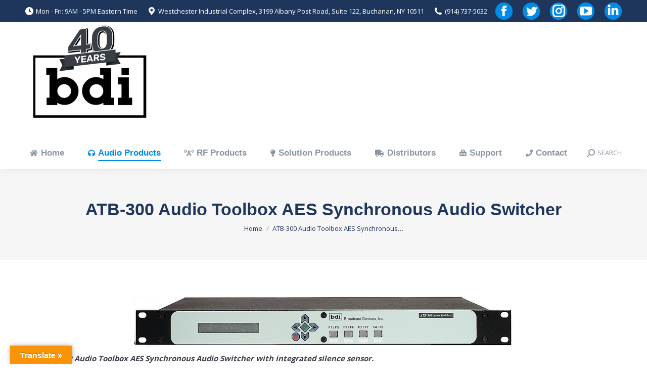

--- FILE ---
content_type: text/html; charset=UTF-8
request_url: https://broadcast-devices.com/a1-atb-300/
body_size: 102233
content:
<!DOCTYPE html>
<!--[if !(IE 6) | !(IE 7) | !(IE 8)  ]><!-->
<html dir="ltr" lang="en-US" prefix="og: https://ogp.me/ns#" class="no-js">
<!--<![endif]-->
<head>
	<meta charset="UTF-8" />
		<meta name="viewport" content="width=device-width, initial-scale=1, maximum-scale=1, user-scalable=0">
		<meta name="theme-color" content="#008be8"/>	<link rel="profile" href="http://gmpg.org/xfn/11" />
	        <script type="text/javascript">
            if (/Android|webOS|iPhone|iPad|iPod|BlackBerry|IEMobile|Opera Mini/i.test(navigator.userAgent)) {
                var originalAddEventListener = EventTarget.prototype.addEventListener,
                    oldWidth = window.innerWidth;

                EventTarget.prototype.addEventListener = function (eventName, eventHandler, useCapture) {
                    if (eventName === "resize") {
                        originalAddEventListener.call(this, eventName, function (event) {
                            if (oldWidth === window.innerWidth) {
                                return;
                            }
                            else if (oldWidth !== window.innerWidth) {
                                oldWidth = window.innerWidth;
                            }
                            if (eventHandler.handleEvent) {
                                eventHandler.handleEvent.call(this, event);
                            }
                            else {
                                eventHandler.call(this, event);
                            };
                        }, useCapture);
                    }
                    else {
                        originalAddEventListener.call(this, eventName, eventHandler, useCapture);
                    };
                };
            };
        </script>
		<title>Broadcast Audio Switcher</title>
	<style>img:is([sizes="auto" i], [sizes^="auto," i]) { contain-intrinsic-size: 3000px 1500px }</style>
	
		<!-- All in One SEO 4.8.2 - aioseo.com -->
	<meta name="description" content="The ATB-300 Audio Toolbox from BDI is a rack mounted solution to switching and routing in the digital or analog domain." />
	<meta name="robots" content="max-image-preview:large" />
	<meta name="google-site-verification" content="akhk3LbBQjPMDV5zAsmtX7-KEDTiZNhkDxjtUZu0UfA" />
	<meta name="msvalidate.01" content="0BBD07CCBCF82762F73669CFDE057CB1" />
	<link rel="canonical" href="https://broadcast-devices.com/a1-atb-300/" />
	<meta name="generator" content="All in One SEO (AIOSEO) 4.8.2" />
		<meta property="og:locale" content="en_US" />
		<meta property="og:site_name" content="Broadcast Devices" />
		<meta property="og:type" content="article" />
		<meta property="og:title" content="Broadcast Audio Switcher" />
		<meta property="og:description" content="The ATB-300 Audio Toolbox from BDI is a rack mounted solution to switching and routing in the digital or analog domain." />
		<meta property="og:url" content="https://broadcast-devices.com/a1-atb-300/" />
		<meta property="og:image" content="https://broadcast-devices.com/wp-content/uploads/2018/07/BDI_Square_Logo_512x512.png" />
		<meta property="og:image:secure_url" content="https://broadcast-devices.com/wp-content/uploads/2018/07/BDI_Square_Logo_512x512.png" />
		<meta property="og:image:width" content="512" />
		<meta property="og:image:height" content="512" />
		<meta property="article:published_time" content="2018-07-31T19:46:37+00:00" />
		<meta property="article:modified_time" content="2025-12-31T20:05:14+00:00" />
		<meta property="article:publisher" content="https://www.facebook.com/broadcastdevices/" />
		<meta name="twitter:card" content="summary" />
		<meta name="twitter:site" content="@bdi_broadcast" />
		<meta name="twitter:title" content="Broadcast Audio Switcher" />
		<meta name="twitter:description" content="The ATB-300 Audio Toolbox from BDI is a rack mounted solution to switching and routing in the digital or analog domain." />
		<meta name="twitter:image" content="https://broadcast-devices.com/wp-content/uploads/2018/07/BDI_Square_Logo_512x512.png" />
		<script type="application/ld+json" class="aioseo-schema">
			{"@context":"https:\/\/schema.org","@graph":[{"@type":"BreadcrumbList","@id":"https:\/\/broadcast-devices.com\/a1-atb-300\/#breadcrumblist","itemListElement":[{"@type":"ListItem","@id":"https:\/\/broadcast-devices.com\/#listItem","position":1,"name":"Home","item":"https:\/\/broadcast-devices.com\/","nextItem":{"@type":"ListItem","@id":"https:\/\/broadcast-devices.com\/a1-atb-300\/#listItem","name":"ATB-300 Audio Toolbox AES Synchronous Audio Switcher"}},{"@type":"ListItem","@id":"https:\/\/broadcast-devices.com\/a1-atb-300\/#listItem","position":2,"name":"ATB-300 Audio Toolbox AES Synchronous Audio Switcher","previousItem":{"@type":"ListItem","@id":"https:\/\/broadcast-devices.com\/#listItem","name":"Home"}}]},{"@type":"Organization","@id":"https:\/\/broadcast-devices.com\/#organization","name":"Broadcast Devices","description":"BDI Broadcast Devices-RF & Audio Products","url":"https:\/\/broadcast-devices.com\/","sameAs":["https:\/\/www.pinterest.com\/bobbroadcastdev\/"]},{"@type":"WebPage","@id":"https:\/\/broadcast-devices.com\/a1-atb-300\/#webpage","url":"https:\/\/broadcast-devices.com\/a1-atb-300\/","name":"Broadcast Audio Switcher","description":"The ATB-300 Audio Toolbox from BDI is a rack mounted solution to switching and routing in the digital or analog domain.","inLanguage":"en-US","isPartOf":{"@id":"https:\/\/broadcast-devices.com\/#website"},"breadcrumb":{"@id":"https:\/\/broadcast-devices.com\/a1-atb-300\/#breadcrumblist"},"datePublished":"2018-07-31T19:46:37+00:00","dateModified":"2025-12-31T20:05:14+00:00"},{"@type":"WebSite","@id":"https:\/\/broadcast-devices.com\/#website","url":"https:\/\/broadcast-devices.com\/","name":"Broadcast Devices","description":"BDI Broadcast Devices-RF & Audio Products","inLanguage":"en-US","publisher":{"@id":"https:\/\/broadcast-devices.com\/#organization"}}]}
		</script>
		<!-- All in One SEO -->

<link rel='dns-prefetch' href='//translate.google.com' />
<link rel='dns-prefetch' href='//fonts.googleapis.com' />
<link rel="alternate" type="application/rss+xml" title="Broadcast Devices &raquo; Feed" href="https://broadcast-devices.com/feed/" />
<link rel="alternate" type="application/rss+xml" title="Broadcast Devices &raquo; Comments Feed" href="https://broadcast-devices.com/comments/feed/" />
		<!-- This site uses the Google Analytics by MonsterInsights plugin v9.5.3 - Using Analytics tracking - https://www.monsterinsights.com/ -->
		<!-- Note: MonsterInsights is not currently configured on this site. The site owner needs to authenticate with Google Analytics in the MonsterInsights settings panel. -->
					<!-- No tracking code set -->
				<!-- / Google Analytics by MonsterInsights -->
		<script type="text/javascript">
/* <![CDATA[ */
window._wpemojiSettings = {"baseUrl":"https:\/\/s.w.org\/images\/core\/emoji\/16.0.1\/72x72\/","ext":".png","svgUrl":"https:\/\/s.w.org\/images\/core\/emoji\/16.0.1\/svg\/","svgExt":".svg","source":{"concatemoji":"https:\/\/broadcast-devices.com\/wp-includes\/js\/wp-emoji-release.min.js?ver=6.8.3"}};
/*! This file is auto-generated */
!function(s,n){var o,i,e;function c(e){try{var t={supportTests:e,timestamp:(new Date).valueOf()};sessionStorage.setItem(o,JSON.stringify(t))}catch(e){}}function p(e,t,n){e.clearRect(0,0,e.canvas.width,e.canvas.height),e.fillText(t,0,0);var t=new Uint32Array(e.getImageData(0,0,e.canvas.width,e.canvas.height).data),a=(e.clearRect(0,0,e.canvas.width,e.canvas.height),e.fillText(n,0,0),new Uint32Array(e.getImageData(0,0,e.canvas.width,e.canvas.height).data));return t.every(function(e,t){return e===a[t]})}function u(e,t){e.clearRect(0,0,e.canvas.width,e.canvas.height),e.fillText(t,0,0);for(var n=e.getImageData(16,16,1,1),a=0;a<n.data.length;a++)if(0!==n.data[a])return!1;return!0}function f(e,t,n,a){switch(t){case"flag":return n(e,"\ud83c\udff3\ufe0f\u200d\u26a7\ufe0f","\ud83c\udff3\ufe0f\u200b\u26a7\ufe0f")?!1:!n(e,"\ud83c\udde8\ud83c\uddf6","\ud83c\udde8\u200b\ud83c\uddf6")&&!n(e,"\ud83c\udff4\udb40\udc67\udb40\udc62\udb40\udc65\udb40\udc6e\udb40\udc67\udb40\udc7f","\ud83c\udff4\u200b\udb40\udc67\u200b\udb40\udc62\u200b\udb40\udc65\u200b\udb40\udc6e\u200b\udb40\udc67\u200b\udb40\udc7f");case"emoji":return!a(e,"\ud83e\udedf")}return!1}function g(e,t,n,a){var r="undefined"!=typeof WorkerGlobalScope&&self instanceof WorkerGlobalScope?new OffscreenCanvas(300,150):s.createElement("canvas"),o=r.getContext("2d",{willReadFrequently:!0}),i=(o.textBaseline="top",o.font="600 32px Arial",{});return e.forEach(function(e){i[e]=t(o,e,n,a)}),i}function t(e){var t=s.createElement("script");t.src=e,t.defer=!0,s.head.appendChild(t)}"undefined"!=typeof Promise&&(o="wpEmojiSettingsSupports",i=["flag","emoji"],n.supports={everything:!0,everythingExceptFlag:!0},e=new Promise(function(e){s.addEventListener("DOMContentLoaded",e,{once:!0})}),new Promise(function(t){var n=function(){try{var e=JSON.parse(sessionStorage.getItem(o));if("object"==typeof e&&"number"==typeof e.timestamp&&(new Date).valueOf()<e.timestamp+604800&&"object"==typeof e.supportTests)return e.supportTests}catch(e){}return null}();if(!n){if("undefined"!=typeof Worker&&"undefined"!=typeof OffscreenCanvas&&"undefined"!=typeof URL&&URL.createObjectURL&&"undefined"!=typeof Blob)try{var e="postMessage("+g.toString()+"("+[JSON.stringify(i),f.toString(),p.toString(),u.toString()].join(",")+"));",a=new Blob([e],{type:"text/javascript"}),r=new Worker(URL.createObjectURL(a),{name:"wpTestEmojiSupports"});return void(r.onmessage=function(e){c(n=e.data),r.terminate(),t(n)})}catch(e){}c(n=g(i,f,p,u))}t(n)}).then(function(e){for(var t in e)n.supports[t]=e[t],n.supports.everything=n.supports.everything&&n.supports[t],"flag"!==t&&(n.supports.everythingExceptFlag=n.supports.everythingExceptFlag&&n.supports[t]);n.supports.everythingExceptFlag=n.supports.everythingExceptFlag&&!n.supports.flag,n.DOMReady=!1,n.readyCallback=function(){n.DOMReady=!0}}).then(function(){return e}).then(function(){var e;n.supports.everything||(n.readyCallback(),(e=n.source||{}).concatemoji?t(e.concatemoji):e.wpemoji&&e.twemoji&&(t(e.twemoji),t(e.wpemoji)))}))}((window,document),window._wpemojiSettings);
/* ]]> */
</script>
<style id='wp-emoji-styles-inline-css' type='text/css'>

	img.wp-smiley, img.emoji {
		display: inline !important;
		border: none !important;
		box-shadow: none !important;
		height: 1em !important;
		width: 1em !important;
		margin: 0 0.07em !important;
		vertical-align: -0.1em !important;
		background: none !important;
		padding: 0 !important;
	}
</style>
<link rel='stylesheet' id='wp-block-library-css' href='https://broadcast-devices.com/wp-includes/css/dist/block-library/style.min.css?ver=6.8.3' type='text/css' media='all' />
<style id='wp-block-library-theme-inline-css' type='text/css'>
.wp-block-audio :where(figcaption){color:#555;font-size:13px;text-align:center}.is-dark-theme .wp-block-audio :where(figcaption){color:#ffffffa6}.wp-block-audio{margin:0 0 1em}.wp-block-code{border:1px solid #ccc;border-radius:4px;font-family:Menlo,Consolas,monaco,monospace;padding:.8em 1em}.wp-block-embed :where(figcaption){color:#555;font-size:13px;text-align:center}.is-dark-theme .wp-block-embed :where(figcaption){color:#ffffffa6}.wp-block-embed{margin:0 0 1em}.blocks-gallery-caption{color:#555;font-size:13px;text-align:center}.is-dark-theme .blocks-gallery-caption{color:#ffffffa6}:root :where(.wp-block-image figcaption){color:#555;font-size:13px;text-align:center}.is-dark-theme :root :where(.wp-block-image figcaption){color:#ffffffa6}.wp-block-image{margin:0 0 1em}.wp-block-pullquote{border-bottom:4px solid;border-top:4px solid;color:currentColor;margin-bottom:1.75em}.wp-block-pullquote cite,.wp-block-pullquote footer,.wp-block-pullquote__citation{color:currentColor;font-size:.8125em;font-style:normal;text-transform:uppercase}.wp-block-quote{border-left:.25em solid;margin:0 0 1.75em;padding-left:1em}.wp-block-quote cite,.wp-block-quote footer{color:currentColor;font-size:.8125em;font-style:normal;position:relative}.wp-block-quote:where(.has-text-align-right){border-left:none;border-right:.25em solid;padding-left:0;padding-right:1em}.wp-block-quote:where(.has-text-align-center){border:none;padding-left:0}.wp-block-quote.is-large,.wp-block-quote.is-style-large,.wp-block-quote:where(.is-style-plain){border:none}.wp-block-search .wp-block-search__label{font-weight:700}.wp-block-search__button{border:1px solid #ccc;padding:.375em .625em}:where(.wp-block-group.has-background){padding:1.25em 2.375em}.wp-block-separator.has-css-opacity{opacity:.4}.wp-block-separator{border:none;border-bottom:2px solid;margin-left:auto;margin-right:auto}.wp-block-separator.has-alpha-channel-opacity{opacity:1}.wp-block-separator:not(.is-style-wide):not(.is-style-dots){width:100px}.wp-block-separator.has-background:not(.is-style-dots){border-bottom:none;height:1px}.wp-block-separator.has-background:not(.is-style-wide):not(.is-style-dots){height:2px}.wp-block-table{margin:0 0 1em}.wp-block-table td,.wp-block-table th{word-break:normal}.wp-block-table :where(figcaption){color:#555;font-size:13px;text-align:center}.is-dark-theme .wp-block-table :where(figcaption){color:#ffffffa6}.wp-block-video :where(figcaption){color:#555;font-size:13px;text-align:center}.is-dark-theme .wp-block-video :where(figcaption){color:#ffffffa6}.wp-block-video{margin:0 0 1em}:root :where(.wp-block-template-part.has-background){margin-bottom:0;margin-top:0;padding:1.25em 2.375em}
</style>
<style id='classic-theme-styles-inline-css' type='text/css'>
/*! This file is auto-generated */
.wp-block-button__link{color:#fff;background-color:#32373c;border-radius:9999px;box-shadow:none;text-decoration:none;padding:calc(.667em + 2px) calc(1.333em + 2px);font-size:1.125em}.wp-block-file__button{background:#32373c;color:#fff;text-decoration:none}
</style>
<style id='global-styles-inline-css' type='text/css'>
:root{--wp--preset--aspect-ratio--square: 1;--wp--preset--aspect-ratio--4-3: 4/3;--wp--preset--aspect-ratio--3-4: 3/4;--wp--preset--aspect-ratio--3-2: 3/2;--wp--preset--aspect-ratio--2-3: 2/3;--wp--preset--aspect-ratio--16-9: 16/9;--wp--preset--aspect-ratio--9-16: 9/16;--wp--preset--color--black: #000000;--wp--preset--color--cyan-bluish-gray: #abb8c3;--wp--preset--color--white: #FFF;--wp--preset--color--pale-pink: #f78da7;--wp--preset--color--vivid-red: #cf2e2e;--wp--preset--color--luminous-vivid-orange: #ff6900;--wp--preset--color--luminous-vivid-amber: #fcb900;--wp--preset--color--light-green-cyan: #7bdcb5;--wp--preset--color--vivid-green-cyan: #00d084;--wp--preset--color--pale-cyan-blue: #8ed1fc;--wp--preset--color--vivid-cyan-blue: #0693e3;--wp--preset--color--vivid-purple: #9b51e0;--wp--preset--color--accent: #008be8;--wp--preset--color--dark-gray: #111;--wp--preset--color--light-gray: #767676;--wp--preset--gradient--vivid-cyan-blue-to-vivid-purple: linear-gradient(135deg,rgba(6,147,227,1) 0%,rgb(155,81,224) 100%);--wp--preset--gradient--light-green-cyan-to-vivid-green-cyan: linear-gradient(135deg,rgb(122,220,180) 0%,rgb(0,208,130) 100%);--wp--preset--gradient--luminous-vivid-amber-to-luminous-vivid-orange: linear-gradient(135deg,rgba(252,185,0,1) 0%,rgba(255,105,0,1) 100%);--wp--preset--gradient--luminous-vivid-orange-to-vivid-red: linear-gradient(135deg,rgba(255,105,0,1) 0%,rgb(207,46,46) 100%);--wp--preset--gradient--very-light-gray-to-cyan-bluish-gray: linear-gradient(135deg,rgb(238,238,238) 0%,rgb(169,184,195) 100%);--wp--preset--gradient--cool-to-warm-spectrum: linear-gradient(135deg,rgb(74,234,220) 0%,rgb(151,120,209) 20%,rgb(207,42,186) 40%,rgb(238,44,130) 60%,rgb(251,105,98) 80%,rgb(254,248,76) 100%);--wp--preset--gradient--blush-light-purple: linear-gradient(135deg,rgb(255,206,236) 0%,rgb(152,150,240) 100%);--wp--preset--gradient--blush-bordeaux: linear-gradient(135deg,rgb(254,205,165) 0%,rgb(254,45,45) 50%,rgb(107,0,62) 100%);--wp--preset--gradient--luminous-dusk: linear-gradient(135deg,rgb(255,203,112) 0%,rgb(199,81,192) 50%,rgb(65,88,208) 100%);--wp--preset--gradient--pale-ocean: linear-gradient(135deg,rgb(255,245,203) 0%,rgb(182,227,212) 50%,rgb(51,167,181) 100%);--wp--preset--gradient--electric-grass: linear-gradient(135deg,rgb(202,248,128) 0%,rgb(113,206,126) 100%);--wp--preset--gradient--midnight: linear-gradient(135deg,rgb(2,3,129) 0%,rgb(40,116,252) 100%);--wp--preset--font-size--small: 13px;--wp--preset--font-size--medium: 20px;--wp--preset--font-size--large: 36px;--wp--preset--font-size--x-large: 42px;--wp--preset--spacing--20: 0.44rem;--wp--preset--spacing--30: 0.67rem;--wp--preset--spacing--40: 1rem;--wp--preset--spacing--50: 1.5rem;--wp--preset--spacing--60: 2.25rem;--wp--preset--spacing--70: 3.38rem;--wp--preset--spacing--80: 5.06rem;--wp--preset--shadow--natural: 6px 6px 9px rgba(0, 0, 0, 0.2);--wp--preset--shadow--deep: 12px 12px 50px rgba(0, 0, 0, 0.4);--wp--preset--shadow--sharp: 6px 6px 0px rgba(0, 0, 0, 0.2);--wp--preset--shadow--outlined: 6px 6px 0px -3px rgba(255, 255, 255, 1), 6px 6px rgba(0, 0, 0, 1);--wp--preset--shadow--crisp: 6px 6px 0px rgba(0, 0, 0, 1);}:where(.is-layout-flex){gap: 0.5em;}:where(.is-layout-grid){gap: 0.5em;}body .is-layout-flex{display: flex;}.is-layout-flex{flex-wrap: wrap;align-items: center;}.is-layout-flex > :is(*, div){margin: 0;}body .is-layout-grid{display: grid;}.is-layout-grid > :is(*, div){margin: 0;}:where(.wp-block-columns.is-layout-flex){gap: 2em;}:where(.wp-block-columns.is-layout-grid){gap: 2em;}:where(.wp-block-post-template.is-layout-flex){gap: 1.25em;}:where(.wp-block-post-template.is-layout-grid){gap: 1.25em;}.has-black-color{color: var(--wp--preset--color--black) !important;}.has-cyan-bluish-gray-color{color: var(--wp--preset--color--cyan-bluish-gray) !important;}.has-white-color{color: var(--wp--preset--color--white) !important;}.has-pale-pink-color{color: var(--wp--preset--color--pale-pink) !important;}.has-vivid-red-color{color: var(--wp--preset--color--vivid-red) !important;}.has-luminous-vivid-orange-color{color: var(--wp--preset--color--luminous-vivid-orange) !important;}.has-luminous-vivid-amber-color{color: var(--wp--preset--color--luminous-vivid-amber) !important;}.has-light-green-cyan-color{color: var(--wp--preset--color--light-green-cyan) !important;}.has-vivid-green-cyan-color{color: var(--wp--preset--color--vivid-green-cyan) !important;}.has-pale-cyan-blue-color{color: var(--wp--preset--color--pale-cyan-blue) !important;}.has-vivid-cyan-blue-color{color: var(--wp--preset--color--vivid-cyan-blue) !important;}.has-vivid-purple-color{color: var(--wp--preset--color--vivid-purple) !important;}.has-black-background-color{background-color: var(--wp--preset--color--black) !important;}.has-cyan-bluish-gray-background-color{background-color: var(--wp--preset--color--cyan-bluish-gray) !important;}.has-white-background-color{background-color: var(--wp--preset--color--white) !important;}.has-pale-pink-background-color{background-color: var(--wp--preset--color--pale-pink) !important;}.has-vivid-red-background-color{background-color: var(--wp--preset--color--vivid-red) !important;}.has-luminous-vivid-orange-background-color{background-color: var(--wp--preset--color--luminous-vivid-orange) !important;}.has-luminous-vivid-amber-background-color{background-color: var(--wp--preset--color--luminous-vivid-amber) !important;}.has-light-green-cyan-background-color{background-color: var(--wp--preset--color--light-green-cyan) !important;}.has-vivid-green-cyan-background-color{background-color: var(--wp--preset--color--vivid-green-cyan) !important;}.has-pale-cyan-blue-background-color{background-color: var(--wp--preset--color--pale-cyan-blue) !important;}.has-vivid-cyan-blue-background-color{background-color: var(--wp--preset--color--vivid-cyan-blue) !important;}.has-vivid-purple-background-color{background-color: var(--wp--preset--color--vivid-purple) !important;}.has-black-border-color{border-color: var(--wp--preset--color--black) !important;}.has-cyan-bluish-gray-border-color{border-color: var(--wp--preset--color--cyan-bluish-gray) !important;}.has-white-border-color{border-color: var(--wp--preset--color--white) !important;}.has-pale-pink-border-color{border-color: var(--wp--preset--color--pale-pink) !important;}.has-vivid-red-border-color{border-color: var(--wp--preset--color--vivid-red) !important;}.has-luminous-vivid-orange-border-color{border-color: var(--wp--preset--color--luminous-vivid-orange) !important;}.has-luminous-vivid-amber-border-color{border-color: var(--wp--preset--color--luminous-vivid-amber) !important;}.has-light-green-cyan-border-color{border-color: var(--wp--preset--color--light-green-cyan) !important;}.has-vivid-green-cyan-border-color{border-color: var(--wp--preset--color--vivid-green-cyan) !important;}.has-pale-cyan-blue-border-color{border-color: var(--wp--preset--color--pale-cyan-blue) !important;}.has-vivid-cyan-blue-border-color{border-color: var(--wp--preset--color--vivid-cyan-blue) !important;}.has-vivid-purple-border-color{border-color: var(--wp--preset--color--vivid-purple) !important;}.has-vivid-cyan-blue-to-vivid-purple-gradient-background{background: var(--wp--preset--gradient--vivid-cyan-blue-to-vivid-purple) !important;}.has-light-green-cyan-to-vivid-green-cyan-gradient-background{background: var(--wp--preset--gradient--light-green-cyan-to-vivid-green-cyan) !important;}.has-luminous-vivid-amber-to-luminous-vivid-orange-gradient-background{background: var(--wp--preset--gradient--luminous-vivid-amber-to-luminous-vivid-orange) !important;}.has-luminous-vivid-orange-to-vivid-red-gradient-background{background: var(--wp--preset--gradient--luminous-vivid-orange-to-vivid-red) !important;}.has-very-light-gray-to-cyan-bluish-gray-gradient-background{background: var(--wp--preset--gradient--very-light-gray-to-cyan-bluish-gray) !important;}.has-cool-to-warm-spectrum-gradient-background{background: var(--wp--preset--gradient--cool-to-warm-spectrum) !important;}.has-blush-light-purple-gradient-background{background: var(--wp--preset--gradient--blush-light-purple) !important;}.has-blush-bordeaux-gradient-background{background: var(--wp--preset--gradient--blush-bordeaux) !important;}.has-luminous-dusk-gradient-background{background: var(--wp--preset--gradient--luminous-dusk) !important;}.has-pale-ocean-gradient-background{background: var(--wp--preset--gradient--pale-ocean) !important;}.has-electric-grass-gradient-background{background: var(--wp--preset--gradient--electric-grass) !important;}.has-midnight-gradient-background{background: var(--wp--preset--gradient--midnight) !important;}.has-small-font-size{font-size: var(--wp--preset--font-size--small) !important;}.has-medium-font-size{font-size: var(--wp--preset--font-size--medium) !important;}.has-large-font-size{font-size: var(--wp--preset--font-size--large) !important;}.has-x-large-font-size{font-size: var(--wp--preset--font-size--x-large) !important;}
:where(.wp-block-post-template.is-layout-flex){gap: 1.25em;}:where(.wp-block-post-template.is-layout-grid){gap: 1.25em;}
:where(.wp-block-columns.is-layout-flex){gap: 2em;}:where(.wp-block-columns.is-layout-grid){gap: 2em;}
:root :where(.wp-block-pullquote){font-size: 1.5em;line-height: 1.6;}
</style>
<link rel='stylesheet' id='contact-form-7-css' href='https://broadcast-devices.com/wp-content/plugins/contact-form-7/includes/css/styles.css?ver=6.0.6' type='text/css' media='all' />
<link rel='stylesheet' id='google-language-translator-css' href='https://broadcast-devices.com/wp-content/plugins/google-language-translator/css/style.css?ver=6.0.20' type='text/css' media='' />
<link rel='stylesheet' id='glt-toolbar-styles-css' href='https://broadcast-devices.com/wp-content/plugins/google-language-translator/css/toolbar.css?ver=6.0.20' type='text/css' media='' />
<link rel='stylesheet' id='rs-plugin-settings-css' href='https://broadcast-devices.com/wp-content/plugins/revslider/public/assets/css/settings.css?ver=5.4.8' type='text/css' media='all' />
<style id='rs-plugin-settings-inline-css' type='text/css'>
#rs-demo-id {}
</style>
<link rel='stylesheet' id='the7-Defaults-css' href='https://broadcast-devices.com/wp-content/uploads/smile_fonts/Defaults/Defaults.css?ver=6.8.3' type='text/css' media='all' />
<link rel='stylesheet' id='the7-icomoon-icomoonfree-16x16-css' href='https://broadcast-devices.com/wp-content/uploads/smile_fonts/icomoon-icomoonfree-16x16/icomoon-icomoonfree-16x16.css?ver=6.8.3' type='text/css' media='all' />
<link rel='stylesheet' id='the7-icomoon-numbers-32x32-css' href='https://broadcast-devices.com/wp-content/uploads/smile_fonts/icomoon-numbers-32x32/icomoon-numbers-32x32.css?ver=6.8.3' type='text/css' media='all' />
<style id='akismet-widget-style-inline-css' type='text/css'>

			.a-stats {
				--akismet-color-mid-green: #357b49;
				--akismet-color-white: #fff;
				--akismet-color-light-grey: #f6f7f7;

				max-width: 350px;
				width: auto;
			}

			.a-stats * {
				all: unset;
				box-sizing: border-box;
			}

			.a-stats strong {
				font-weight: 600;
			}

			.a-stats a.a-stats__link,
			.a-stats a.a-stats__link:visited,
			.a-stats a.a-stats__link:active {
				background: var(--akismet-color-mid-green);
				border: none;
				box-shadow: none;
				border-radius: 8px;
				color: var(--akismet-color-white);
				cursor: pointer;
				display: block;
				font-family: -apple-system, BlinkMacSystemFont, 'Segoe UI', 'Roboto', 'Oxygen-Sans', 'Ubuntu', 'Cantarell', 'Helvetica Neue', sans-serif;
				font-weight: 500;
				padding: 12px;
				text-align: center;
				text-decoration: none;
				transition: all 0.2s ease;
			}

			/* Extra specificity to deal with TwentyTwentyOne focus style */
			.widget .a-stats a.a-stats__link:focus {
				background: var(--akismet-color-mid-green);
				color: var(--akismet-color-white);
				text-decoration: none;
			}

			.a-stats a.a-stats__link:hover {
				filter: brightness(110%);
				box-shadow: 0 4px 12px rgba(0, 0, 0, 0.06), 0 0 2px rgba(0, 0, 0, 0.16);
			}

			.a-stats .count {
				color: var(--akismet-color-white);
				display: block;
				font-size: 1.5em;
				line-height: 1.4;
				padding: 0 13px;
				white-space: nowrap;
			}
		
</style>
<link rel='stylesheet' id='js_composer_front-css' href='//broadcast-devices.com/wp-content/uploads/js_composer/js_composer_front_custom.css?ver=5.5.4' type='text/css' media='all' />
<link rel='stylesheet' id='dt-web-fonts-css' href='//fonts.googleapis.com/css?family=Open+Sans%3A400%2C600%2C700%7CRoboto%3A400%2C600%2C700%7CRoboto+Condensed%3A400%2C600%2C700&#038;ver=7.9.0' type='text/css' media='all' />
<link rel='stylesheet' id='dt-main-css' href='https://broadcast-devices.com/wp-content/themes/dt-the7/css/main.min.css?ver=7.9.0' type='text/css' media='all' />
<style id='dt-main-inline-css' type='text/css'>
body #load {
  display: block;
  height: 100%;
  overflow: hidden;
  position: fixed;
  width: 100%;
  z-index: 9901;
  opacity: 1;
  visibility: visible;
  -webkit-transition: all .35s ease-out;
  transition: all .35s ease-out;
}
.load-wrap {
  width: 100%;
  height: 100%;
  background-position: center center;
  background-repeat: no-repeat;
  text-align: center;
}
.load-wrap > svg {
  position: absolute;
  top: 50%;
  left: 50%;
  -ms-transform: translate(-50%,-50%);
  -webkit-transform: translate(-50%,-50%);
  transform: translate(-50%,-50%);
}
#load {
  background-color: #ffffff;
}
.uil-default rect:not(.bk) {
  fill: rgba(51,51,51,0.3);
}
.uil-ring > path {
  fill: rgba(51,51,51,0.3);
}
.ring-loader .circle {
  fill: rgba(51,51,51,0.3);
}
.ring-loader .moving-circle {
  fill: #333333;
}
.uil-hourglass .glass {
  stroke: #333333;
}
.uil-hourglass .sand {
  fill: rgba(51,51,51,0.3);
}
.spinner-loader .load-wrap {
  background-image: url("data:image/svg+xml,%3Csvg width='75px' height='75px' xmlns='http://www.w3.org/2000/svg' viewBox='0 0 100 100' preserveAspectRatio='xMidYMid' class='uil-default'%3E%3Crect x='0' y='0' width='100' height='100' fill='none' class='bk'%3E%3C/rect%3E%3Crect  x='46.5' y='40' width='7' height='20' rx='5' ry='5' fill='rgba%2851%2C51%2C51%2C0.3%29' transform='rotate(0 50 50) translate(0 -30)'%3E  %3Canimate attributeName='opacity' from='1' to='0' dur='1s' begin='0s' repeatCount='indefinite'/%3E%3C/rect%3E%3Crect  x='46.5' y='40' width='7' height='20' rx='5' ry='5' fill='rgba%2851%2C51%2C51%2C0.3%29' transform='rotate(30 50 50) translate(0 -30)'%3E  %3Canimate attributeName='opacity' from='1' to='0' dur='1s' begin='0.08333333333333333s' repeatCount='indefinite'/%3E%3C/rect%3E%3Crect  x='46.5' y='40' width='7' height='20' rx='5' ry='5' fill='rgba%2851%2C51%2C51%2C0.3%29' transform='rotate(60 50 50) translate(0 -30)'%3E  %3Canimate attributeName='opacity' from='1' to='0' dur='1s' begin='0.16666666666666666s' repeatCount='indefinite'/%3E%3C/rect%3E%3Crect  x='46.5' y='40' width='7' height='20' rx='5' ry='5' fill='rgba%2851%2C51%2C51%2C0.3%29' transform='rotate(90 50 50) translate(0 -30)'%3E  %3Canimate attributeName='opacity' from='1' to='0' dur='1s' begin='0.25s' repeatCount='indefinite'/%3E%3C/rect%3E%3Crect  x='46.5' y='40' width='7' height='20' rx='5' ry='5' fill='rgba%2851%2C51%2C51%2C0.3%29' transform='rotate(120 50 50) translate(0 -30)'%3E  %3Canimate attributeName='opacity' from='1' to='0' dur='1s' begin='0.3333333333333333s' repeatCount='indefinite'/%3E%3C/rect%3E%3Crect  x='46.5' y='40' width='7' height='20' rx='5' ry='5' fill='rgba%2851%2C51%2C51%2C0.3%29' transform='rotate(150 50 50) translate(0 -30)'%3E  %3Canimate attributeName='opacity' from='1' to='0' dur='1s' begin='0.4166666666666667s' repeatCount='indefinite'/%3E%3C/rect%3E%3Crect  x='46.5' y='40' width='7' height='20' rx='5' ry='5' fill='rgba%2851%2C51%2C51%2C0.3%29' transform='rotate(180 50 50) translate(0 -30)'%3E  %3Canimate attributeName='opacity' from='1' to='0' dur='1s' begin='0.5s' repeatCount='indefinite'/%3E%3C/rect%3E%3Crect  x='46.5' y='40' width='7' height='20' rx='5' ry='5' fill='rgba%2851%2C51%2C51%2C0.3%29' transform='rotate(210 50 50) translate(0 -30)'%3E  %3Canimate attributeName='opacity' from='1' to='0' dur='1s' begin='0.5833333333333334s' repeatCount='indefinite'/%3E%3C/rect%3E%3Crect  x='46.5' y='40' width='7' height='20' rx='5' ry='5' fill='rgba%2851%2C51%2C51%2C0.3%29' transform='rotate(240 50 50) translate(0 -30)'%3E  %3Canimate attributeName='opacity' from='1' to='0' dur='1s' begin='0.6666666666666666s' repeatCount='indefinite'/%3E%3C/rect%3E%3Crect  x='46.5' y='40' width='7' height='20' rx='5' ry='5' fill='rgba%2851%2C51%2C51%2C0.3%29' transform='rotate(270 50 50) translate(0 -30)'%3E  %3Canimate attributeName='opacity' from='1' to='0' dur='1s' begin='0.75s' repeatCount='indefinite'/%3E%3C/rect%3E%3Crect  x='46.5' y='40' width='7' height='20' rx='5' ry='5' fill='rgba%2851%2C51%2C51%2C0.3%29' transform='rotate(300 50 50) translate(0 -30)'%3E  %3Canimate attributeName='opacity' from='1' to='0' dur='1s' begin='0.8333333333333334s' repeatCount='indefinite'/%3E%3C/rect%3E%3Crect  x='46.5' y='40' width='7' height='20' rx='5' ry='5' fill='rgba%2851%2C51%2C51%2C0.3%29' transform='rotate(330 50 50) translate(0 -30)'%3E  %3Canimate attributeName='opacity' from='1' to='0' dur='1s' begin='0.9166666666666666s' repeatCount='indefinite'/%3E%3C/rect%3E%3C/svg%3E");
}
.ring-loader .load-wrap {
  background-image: url("data:image/svg+xml,%3Csvg xmlns='http://www.w3.org/2000/svg' viewBox='0 0 32 32' width='72' height='72' fill='rgba%2851%2C51%2C51%2C0.3%29'%3E   %3Cpath opacity='.25' d='M16 0 A16 16 0 0 0 16 32 A16 16 0 0 0 16 0 M16 4 A12 12 0 0 1 16 28 A12 12 0 0 1 16 4'/%3E   %3Cpath d='M16 0 A16 16 0 0 1 32 16 L28 16 A12 12 0 0 0 16 4z'%3E     %3CanimateTransform attributeName='transform' type='rotate' from='0 16 16' to='360 16 16' dur='0.8s' repeatCount='indefinite' /%3E   %3C/path%3E %3C/svg%3E");
}
.hourglass-loader .load-wrap {
  background-image: url("data:image/svg+xml,%3Csvg xmlns='http://www.w3.org/2000/svg' viewBox='0 0 32 32' width='72' height='72' fill='rgba%2851%2C51%2C51%2C0.3%29'%3E   %3Cpath transform='translate(2)' d='M0 12 V20 H4 V12z'%3E      %3Canimate attributeName='d' values='M0 12 V20 H4 V12z; M0 4 V28 H4 V4z; M0 12 V20 H4 V12z; M0 12 V20 H4 V12z' dur='1.2s' repeatCount='indefinite' begin='0' keytimes='0;.2;.5;1' keySplines='0.2 0.2 0.4 0.8;0.2 0.6 0.4 0.8;0.2 0.8 0.4 0.8' calcMode='spline'  /%3E   %3C/path%3E   %3Cpath transform='translate(8)' d='M0 12 V20 H4 V12z'%3E     %3Canimate attributeName='d' values='M0 12 V20 H4 V12z; M0 4 V28 H4 V4z; M0 12 V20 H4 V12z; M0 12 V20 H4 V12z' dur='1.2s' repeatCount='indefinite' begin='0.2' keytimes='0;.2;.5;1' keySplines='0.2 0.2 0.4 0.8;0.2 0.6 0.4 0.8;0.2 0.8 0.4 0.8' calcMode='spline'  /%3E   %3C/path%3E   %3Cpath transform='translate(14)' d='M0 12 V20 H4 V12z'%3E     %3Canimate attributeName='d' values='M0 12 V20 H4 V12z; M0 4 V28 H4 V4z; M0 12 V20 H4 V12z; M0 12 V20 H4 V12z' dur='1.2s' repeatCount='indefinite' begin='0.4' keytimes='0;.2;.5;1' keySplines='0.2 0.2 0.4 0.8;0.2 0.6 0.4 0.8;0.2 0.8 0.4 0.8' calcMode='spline' /%3E   %3C/path%3E   %3Cpath transform='translate(20)' d='M0 12 V20 H4 V12z'%3E     %3Canimate attributeName='d' values='M0 12 V20 H4 V12z; M0 4 V28 H4 V4z; M0 12 V20 H4 V12z; M0 12 V20 H4 V12z' dur='1.2s' repeatCount='indefinite' begin='0.6' keytimes='0;.2;.5;1' keySplines='0.2 0.2 0.4 0.8;0.2 0.6 0.4 0.8;0.2 0.8 0.4 0.8' calcMode='spline' /%3E   %3C/path%3E   %3Cpath transform='translate(26)' d='M0 12 V20 H4 V12z'%3E     %3Canimate attributeName='d' values='M0 12 V20 H4 V12z; M0 4 V28 H4 V4z; M0 12 V20 H4 V12z; M0 12 V20 H4 V12z' dur='1.2s' repeatCount='indefinite' begin='0.8' keytimes='0;.2;.5;1' keySplines='0.2 0.2 0.4 0.8;0.2 0.6 0.4 0.8;0.2 0.8 0.4 0.8' calcMode='spline' /%3E   %3C/path%3E %3C/svg%3E");
}

</style>
<link rel='stylesheet' id='the7-font-css' href='https://broadcast-devices.com/wp-content/themes/dt-the7/fonts/icomoon-the7-font/icomoon-the7-font.min.css?ver=7.9.0' type='text/css' media='all' />
<link rel='stylesheet' id='the7-awesome-fonts-css' href='https://broadcast-devices.com/wp-content/themes/dt-the7/fonts/FontAwesome/css/all.min.css?ver=7.9.0' type='text/css' media='all' />
<link rel='stylesheet' id='the7-awesome-fonts-back-css' href='https://broadcast-devices.com/wp-content/themes/dt-the7/fonts/FontAwesome/back-compat.min.css?ver=7.9.0' type='text/css' media='all' />
<link rel='stylesheet' id='dt-fontello-css' href='https://broadcast-devices.com/wp-content/themes/dt-the7/fonts/fontello/css/fontello.min.css?ver=7.9.0' type='text/css' media='all' />
<link rel='stylesheet' id='the7pt-static-css' href='https://broadcast-devices.com/wp-content/plugins/dt-the7-core/assets/css/post-type.min.css?ver=7.9.0' type='text/css' media='all' />
<link rel='stylesheet' id='dt-custom-css' href='https://broadcast-devices.com/wp-content/uploads/the7-css/custom.css?ver=d40e4265a2a2' type='text/css' media='all' />
<link rel='stylesheet' id='dt-media-css' href='https://broadcast-devices.com/wp-content/uploads/the7-css/media.css?ver=d40e4265a2a2' type='text/css' media='all' />
<link rel='stylesheet' id='the7-mega-menu-css' href='https://broadcast-devices.com/wp-content/uploads/the7-css/mega-menu.css?ver=d40e4265a2a2' type='text/css' media='all' />
<link rel='stylesheet' id='the7-elements-albums-portfolio-css' href='https://broadcast-devices.com/wp-content/uploads/the7-css/the7-elements-albums-portfolio.css?ver=d40e4265a2a2' type='text/css' media='all' />
<link rel='stylesheet' id='the7-elements-css' href='https://broadcast-devices.com/wp-content/uploads/the7-css/post-type-dynamic.css?ver=d40e4265a2a2' type='text/css' media='all' />
<link rel='stylesheet' id='style-css' href='https://broadcast-devices.com/wp-content/themes/dt-the7/style.css?ver=7.9.0' type='text/css' media='all' />
<link rel='stylesheet' id='ultimate-style-css' href='https://broadcast-devices.com/wp-content/plugins/Ultimate_VC_Addons/assets/min-css/style.min.css?ver=3.19.0.1' type='text/css' media='all' />
<link rel='stylesheet' id='ultimate-animate-css' href='https://broadcast-devices.com/wp-content/plugins/Ultimate_VC_Addons/assets/min-css/animate.min.css?ver=3.19.0.1' type='text/css' media='all' />
<link rel='stylesheet' id='info-box-style-css' href='https://broadcast-devices.com/wp-content/plugins/Ultimate_VC_Addons/assets/min-css/info-box.min.css?ver=3.19.0.1' type='text/css' media='all' />
<script type="text/javascript" src="https://broadcast-devices.com/wp-includes/js/jquery/jquery.min.js?ver=3.7.1" id="jquery-core-js"></script>
<script type="text/javascript" src="https://broadcast-devices.com/wp-includes/js/jquery/jquery-migrate.min.js?ver=3.4.1" id="jquery-migrate-js"></script>
<script type="text/javascript" src="https://broadcast-devices.com/wp-content/plugins/revslider/public/assets/js/jquery.themepunch.tools.min.js?ver=5.4.8" id="tp-tools-js"></script>
<script type="text/javascript" src="https://broadcast-devices.com/wp-content/plugins/revslider/public/assets/js/jquery.themepunch.revolution.min.js?ver=5.4.8" id="revmin-js"></script>
<script type="text/javascript" id="dt-above-fold-js-extra">
/* <![CDATA[ */
var dtLocal = {"themeUrl":"https:\/\/broadcast-devices.com\/wp-content\/themes\/dt-the7","passText":"To view this protected post, enter the password below:","moreButtonText":{"loading":"Loading...","loadMore":"Load more"},"postID":"1926","ajaxurl":"https:\/\/broadcast-devices.com\/wp-admin\/admin-ajax.php","REST":{"baseUrl":"https:\/\/broadcast-devices.com\/wp-json\/the7\/v1","endpoints":{"sendMail":"\/send-mail"}},"contactMessages":{"required":"One or more fields have an error. Please check and try again.","terms":"Please accept the privacy policy.","fillTheCaptchaError":"Please, fill the captcha."},"captchaSiteKey":"","ajaxNonce":"fce19e7eaa","pageData":{"type":"page","template":"page","layout":null},"themeSettings":{"smoothScroll":"off","lazyLoading":false,"accentColor":{"mode":"solid","color":"#008be8"},"desktopHeader":{"height":220},"floatingHeader":{"showAfter":220,"showMenu":true,"height":60,"logo":{"showLogo":false,"html":"<img class=\" preload-me\" src=\"https:\/\/broadcast-devices.com\/wp-content\/uploads\/2018\/07\/BDI_Logo_256x145-2.png\" srcset=\"https:\/\/broadcast-devices.com\/wp-content\/uploads\/2018\/07\/BDI_Logo_256x145-2.png 256w, https:\/\/broadcast-devices.com\/wp-content\/uploads\/2018\/07\/BDI_Logo_256x145-2.png 256w\" width=\"256\" height=\"145\"   sizes=\"256px\" alt=\"Broadcast Devices\" \/>","url":"https:\/\/broadcast-devices.com\/"}},"topLine":{"floatingTopLine":{"logo":{"showLogo":false,"html":""}}},"mobileHeader":{"firstSwitchPoint":1170,"secondSwitchPoint":778,"firstSwitchPointHeight":60,"secondSwitchPointHeight":60},"stickyMobileHeaderFirstSwitch":{"logo":{"html":"<img class=\" preload-me\" src=\"https:\/\/broadcast-devices.com\/wp-content\/uploads\/2018\/07\/BDI_Logo_256x145-2.png\" srcset=\"https:\/\/broadcast-devices.com\/wp-content\/uploads\/2018\/07\/BDI_Logo_256x145-2.png 256w, https:\/\/broadcast-devices.com\/wp-content\/uploads\/2018\/07\/BDI_Logo_256x145-2.png 256w\" width=\"256\" height=\"145\"   sizes=\"256px\" alt=\"Broadcast Devices\" \/>"}},"stickyMobileHeaderSecondSwitch":{"logo":{"html":"<img class=\" preload-me\" src=\"https:\/\/broadcast-devices.com\/wp-content\/uploads\/2018\/07\/BDI_Logo_256x145-2.png\" srcset=\"https:\/\/broadcast-devices.com\/wp-content\/uploads\/2018\/07\/BDI_Logo_256x145-2.png 256w, https:\/\/broadcast-devices.com\/wp-content\/uploads\/2018\/07\/BDI_Logo_256x145-2.png 256w\" width=\"256\" height=\"145\"   sizes=\"256px\" alt=\"Broadcast Devices\" \/>"}},"content":{"textColor":"#3f3f49","headerColor":"#1f365c"},"sidebar":{"switchPoint":990},"boxedWidth":"1340px","stripes":{"stripe1":{"textColor":"#787d85","headerColor":"#3b3f4a"},"stripe2":{"textColor":"#8b9199","headerColor":"#ffffff"},"stripe3":{"textColor":"#ffffff","headerColor":"#ffffff"}}},"VCMobileScreenWidth":"778"};
var dtShare = {"shareButtonText":{"facebook":"Share on Facebook","twitter":"Tweet","pinterest":"Pin it","linkedin":"Share on Linkedin","whatsapp":"Share on Whatsapp"},"overlayOpacity":"85"};
/* ]]> */
</script>
<script type="text/javascript" src="https://broadcast-devices.com/wp-content/themes/dt-the7/js/above-the-fold.min.js?ver=7.9.0" id="dt-above-fold-js"></script>
<script type="text/javascript" src="https://broadcast-devices.com/wp-content/plugins/Ultimate_VC_Addons/assets/min-js/ultimate-params.min.js?ver=3.19.0.1" id="ultimate-vc-params-js"></script>
<script type="text/javascript" src="https://broadcast-devices.com/wp-content/plugins/Ultimate_VC_Addons/assets/min-js/jquery-appear.min.js?ver=3.19.0.1" id="ultimate-appear-js"></script>
<script type="text/javascript" src="https://broadcast-devices.com/wp-content/plugins/Ultimate_VC_Addons/assets/min-js/custom.min.js?ver=3.19.0.1" id="ultimate-custom-js"></script>
<link rel="https://api.w.org/" href="https://broadcast-devices.com/wp-json/" /><link rel="alternate" title="JSON" type="application/json" href="https://broadcast-devices.com/wp-json/wp/v2/pages/1926" /><link rel="EditURI" type="application/rsd+xml" title="RSD" href="https://broadcast-devices.com/xmlrpc.php?rsd" />
<meta name="generator" content="WordPress 6.8.3" />
<link rel='shortlink' href='https://broadcast-devices.com/?p=1926' />
<link rel="alternate" title="oEmbed (JSON)" type="application/json+oembed" href="https://broadcast-devices.com/wp-json/oembed/1.0/embed?url=https%3A%2F%2Fbroadcast-devices.com%2Fa1-atb-300%2F" />
<link rel="alternate" title="oEmbed (XML)" type="text/xml+oembed" href="https://broadcast-devices.com/wp-json/oembed/1.0/embed?url=https%3A%2F%2Fbroadcast-devices.com%2Fa1-atb-300%2F&#038;format=xml" />
<style>p.hello{font-size:12px;color:darkgray;}#google_language_translator,#flags{text-align:left;}#google_language_translator{clear:both;}#flags{width:165px;}#flags a{display:inline-block;margin-right:2px;}#google_language_translator{width:auto!important;}div.skiptranslate.goog-te-gadget{display:inline!important;}.goog-tooltip{display: none!important;}.goog-tooltip:hover{display: none!important;}.goog-text-highlight{background-color:transparent!important;border:none!important;box-shadow:none!important;}#google_language_translator select.goog-te-combo{color:#32373c;}div.skiptranslate{display:none!important;}body{top:0px!important;}#goog-gt-{display:none!important;}font font{background-color:transparent!important;box-shadow:none!important;position:initial!important;}#glt-translate-trigger{left:20px;right:auto;}#glt-translate-trigger > span{color:#ffffff;}#glt-translate-trigger{background:#f89406;}.goog-te-gadget .goog-te-combo{width:100%;}</style><meta property="og:site_name" content="Broadcast Devices" />
<meta property="og:title" content="ATB-300 Audio Toolbox AES Synchronous Audio Switcher" />
<meta property="og:url" content="https://broadcast-devices.com/a1-atb-300/" />
<meta property="og:type" content="article" />
<style type="text/css">.recentcomments a{display:inline !important;padding:0 !important;margin:0 !important;}</style><meta name="generator" content="Powered by WPBakery Page Builder - drag and drop page builder for WordPress."/>
<!--[if lte IE 9]><link rel="stylesheet" type="text/css" href="https://broadcast-devices.com/wp-content/plugins/js_composer/assets/css/vc_lte_ie9.min.css" media="screen"><![endif]--><meta name="generator" content="Powered by Slider Revolution 5.4.8 - responsive, Mobile-Friendly Slider Plugin for WordPress with comfortable drag and drop interface." />
<script type="text/javascript">
document.addEventListener("DOMContentLoaded", function(event) { 
	var load = document.getElementById("load");
	if(!load.classList.contains('loader-removed')){
		var removeLoading = setTimeout(function() {
			load.className += " loader-removed";
		}, 300);
	}
});
</script>
		<link rel="icon" href="https://broadcast-devices.com/wp-content/uploads/2018/07/BDI_Favicon_16x16.png" type="image/png" sizes="16x16"/><link rel="icon" href="https://broadcast-devices.com/wp-content/uploads/2018/07/BDI_Favicon_32x32.png" type="image/png" sizes="32x32"/><script type="text/javascript">function setREVStartSize(e){									
						try{ e.c=jQuery(e.c);var i=jQuery(window).width(),t=9999,r=0,n=0,l=0,f=0,s=0,h=0;
							if(e.responsiveLevels&&(jQuery.each(e.responsiveLevels,function(e,f){f>i&&(t=r=f,l=e),i>f&&f>r&&(r=f,n=e)}),t>r&&(l=n)),f=e.gridheight[l]||e.gridheight[0]||e.gridheight,s=e.gridwidth[l]||e.gridwidth[0]||e.gridwidth,h=i/s,h=h>1?1:h,f=Math.round(h*f),"fullscreen"==e.sliderLayout){var u=(e.c.width(),jQuery(window).height());if(void 0!=e.fullScreenOffsetContainer){var c=e.fullScreenOffsetContainer.split(",");if (c) jQuery.each(c,function(e,i){u=jQuery(i).length>0?u-jQuery(i).outerHeight(!0):u}),e.fullScreenOffset.split("%").length>1&&void 0!=e.fullScreenOffset&&e.fullScreenOffset.length>0?u-=jQuery(window).height()*parseInt(e.fullScreenOffset,0)/100:void 0!=e.fullScreenOffset&&e.fullScreenOffset.length>0&&(u-=parseInt(e.fullScreenOffset,0))}f=u}else void 0!=e.minHeight&&f<e.minHeight&&(f=e.minHeight);e.c.closest(".rev_slider_wrapper").css({height:f})					
						}catch(d){console.log("Failure at Presize of Slider:"+d)}						
					};</script>
<noscript><style type="text/css"> .wpb_animate_when_almost_visible { opacity: 1; }</style></noscript><style id="wpforms-css-vars-root">
				:root {
					--wpforms-field-border-radius: 3px;
--wpforms-field-background-color: #ffffff;
--wpforms-field-border-color: rgba( 0, 0, 0, 0.25 );
--wpforms-field-text-color: rgba( 0, 0, 0, 0.7 );
--wpforms-label-color: rgba( 0, 0, 0, 0.85 );
--wpforms-label-sublabel-color: rgba( 0, 0, 0, 0.55 );
--wpforms-label-error-color: #d63637;
--wpforms-button-border-radius: 3px;
--wpforms-button-background-color: #066aab;
--wpforms-button-text-color: #ffffff;
--wpforms-field-size-input-height: 43px;
--wpforms-field-size-input-spacing: 15px;
--wpforms-field-size-font-size: 16px;
--wpforms-field-size-line-height: 19px;
--wpforms-field-size-padding-h: 14px;
--wpforms-field-size-checkbox-size: 16px;
--wpforms-field-size-sublabel-spacing: 5px;
--wpforms-field-size-icon-size: 1;
--wpforms-label-size-font-size: 16px;
--wpforms-label-size-line-height: 19px;
--wpforms-label-size-sublabel-font-size: 14px;
--wpforms-label-size-sublabel-line-height: 17px;
--wpforms-button-size-font-size: 17px;
--wpforms-button-size-height: 41px;
--wpforms-button-size-padding-h: 15px;
--wpforms-button-size-margin-top: 10px;

				}
			</style></head>
<body class="wp-singular page-template-default page page-id-1926 wp-embed-responsive wp-theme-dt-the7 the7-core-ver-2.1.7 dt-responsive-on srcset-enabled btn-flat custom-btn-color custom-btn-hover-color phantom-fade phantom-shadow-decoration phantom-logo-off sticky-mobile-header top-header first-switch-logo-left first-switch-menu-right second-switch-logo-left second-switch-menu-right right-mobile-menu layzr-loading-on popup-message-style dt-fa-compatibility the7-ver-7.9.0 wpb-js-composer js-comp-ver-5.5.4 vc_responsive">
<!-- The7 7.9.0 -->
<div id="load" class="spinner-loader">
	<div class="load-wrap"></div>
</div>
<div id="page" >
	<a class="skip-link screen-reader-text" href="#content">Skip to content</a>

<div class="masthead classic-header justify widgets full-height shadow-decoration medium-mobile-menu-icon dt-parent-menu-clickable show-device-logo show-mobile-logo"  role="banner">

	<div class="top-bar top-bar-line-hide">
	<div class="top-bar-bg" ></div>
	<div class="left-widgets mini-widgets"><span class="mini-contacts clock show-on-desktop in-menu-first-switch in-menu-second-switch"><i class=" the7-mw-icon-clock-bold"></i>Mon - Fri: 9AM - 5PM Eastern Time</span><span class="mini-contacts address show-on-desktop near-logo-first-switch in-menu-second-switch"><i class=" the7-mw-icon-address-bold"></i>Westchester Industrial Complex, 3199 Albany Post Road, Suite 122, Buchanan, NY 10511</span><span class="mini-contacts phone show-on-desktop in-menu-first-switch in-top-bar"><i class=" the7-mw-icon-phone-bold"></i>(914) 737-5032</span></div><div class="right-widgets mini-widgets"><div class="soc-ico show-on-desktop in-menu-first-switch in-top-bar accent-bg accent-border border-on hover-accent-bg hover-accent-border hover-border-on"><a title="Facebook" href="https://www.facebook.com/broadcastdevices/" target="_blank" class="facebook"><span class="soc-font-icon"></span><span class="screen-reader-text">Facebook</span></a><a title="Twitter" href="https://twitter.com/bdi_broadcast" target="_blank" class="twitter"><span class="soc-font-icon"></span><span class="screen-reader-text">Twitter</span></a><a title="Instagram" href="https://www.instagram.com/broadcastdevices/?hl=en" target="_blank" class="instagram"><span class="soc-font-icon"></span><span class="screen-reader-text">Instagram</span></a><a title="YouTube" href="https://www.youtube.com/channel/UChp4uXpVT1Cle2trg66gGBw" target="_blank" class="you-tube"><span class="soc-font-icon"></span><span class="screen-reader-text">YouTube</span></a><a title="Linkedin" href="https://www.linkedin.com/company/broadcast-devices-inc/" target="_blank" class="linkedin"><span class="soc-font-icon"></span><span class="screen-reader-text">Linkedin</span></a></div></div></div>

	<header class="header-bar">

		<div class="branding">
	<div id="site-title" class="assistive-text">Broadcast Devices</div>
	<div id="site-description" class="assistive-text">BDI Broadcast Devices-RF &amp; Audio Products</div>
	<a class="" href="https://broadcast-devices.com/"><img class=" preload-me" src="https://broadcast-devices.com/wp-content/uploads/2025/04/BDi-40th-Anniversary256x256.png" srcset="https://broadcast-devices.com/wp-content/uploads/2025/04/BDi-40th-Anniversary256x256.png 256w, https://broadcast-devices.com/wp-content/uploads/2018/07/BDI_Logo_256x145-2.png 256w" width="256" height="256"   sizes="256px" alt="Broadcast Devices" /><img class="mobile-logo preload-me" src="https://broadcast-devices.com/wp-content/uploads/2018/07/BDI_Logo_256x145-2.png" srcset="https://broadcast-devices.com/wp-content/uploads/2018/07/BDI_Logo_256x145-2.png 256w, https://broadcast-devices.com/wp-content/uploads/2018/07/BDI_Logo_256x145-2.png 256w" width="256" height="145"   sizes="256px" alt="Broadcast Devices" /></a><div class="mini-widgets"><div class="text-area show-on-desktop near-logo-first-switch in-menu-second-switch"><p><span style="font-size: 20px; line-height: 22px; color: #1f365c;"></span><br />
<span style="font-size: 20px; line-height: 22px; color: #1f365c;"> </span><br />
<span style="font-size: 20px; line-height: 22px; color: #1f365c;"></span><br />
<span style="font-size: 20px; line-height: 22px; color: #1f365c;"> </span></p>
</div></div><div class="mini-widgets"><div class="text-area hide-on-desktop hide-on-first-switch hide-on-second-switch"><p><span style="font-size: 32px; line-height: 28px; color: #1f365c;">Reach Us At:</span><br />
<span style="font-size: 32px; line-height: 24px; color: #1f365c;"><a href="mailto:sales@broadcast-devices.com">sales@broadcast-devices.com</a></span></p>
</div></div></div>

		<nav class="navigation">

			<ul id="primary-menu" class="main-nav underline-decoration upwards-line outside-item-remove-margin" role="navigation"><li class="menu-item menu-item-type-post_type menu-item-object-page menu-item-home menu-item-1828 first"><a href='https://broadcast-devices.com/' data-level='1'><i class="fa fa-home"></i><span class="menu-item-text"><span class="menu-text">Home</span></span></a></li> <li class="menu-item menu-item-type-post_type menu-item-object-page current-menu-ancestor current-menu-parent current_page_parent current_page_ancestor menu-item-has-children menu-item-1827 act has-children"><a href='https://broadcast-devices.com/audioproducts-html/' data-level='1'><i class="fa fa-headphones"></i><span class="menu-item-text"><span class="menu-text">Audio Products</span></span></a><ul class="sub-nav hover-style-bg level-arrows-on"><li class="menu-item menu-item-type-post_type menu-item-object-page menu-item-3126 first"><a href='https://broadcast-devices.com/ras-200-passive-audio-switcher/' data-level='2'><span class="menu-item-text"><span class="menu-text">RAS-200 Series Passive Audio Switcher</span></span></a></li> <li class="menu-item menu-item-type-post_type menu-item-object-page menu-item-2606"><a href='https://broadcast-devices.com/pas-200-switcher/' data-level='2'><span class="menu-item-text"><span class="menu-text">PAS-200 Passive Audio Switcher</span></span></a></li> <li class="menu-item menu-item-type-post_type menu-item-object-page current-menu-item page_item page-item-1926 current_page_item menu-item-1931 act"><a href='https://broadcast-devices.com/a1-atb-300/' data-level='2'><span class="menu-item-text"><span class="menu-text">ATB-300 Audio Toolbox</span></span></a></li> <li class="menu-item menu-item-type-post_type menu-item-object-page menu-item-1935"><a href='https://broadcast-devices.com/a2-gpm-300-series-matrix-switcher/' data-level='2'><span class="menu-item-text"><span class="menu-text">GPM-300 Series Matrix Switcher</span></span></a></li> <li class="menu-item menu-item-type-post_type menu-item-object-page menu-item-1952"><a href='https://broadcast-devices.com/a3-dab-300-iboc-switcher/' data-level='2'><span class="menu-item-text"><span class="menu-text">DAB-300 Series Dual Path IBOC Switcher</span></span></a></li> <li class="menu-item menu-item-type-post_type menu-item-object-page menu-item-1987"><a href='https://broadcast-devices.com/a11-8-16-channel-a-b-switcher/' data-level='2'><span class="menu-item-text"><span class="menu-text">8/16 Channel A/B Switcher</span></span></a></li> <li class="menu-item menu-item-type-post_type menu-item-object-page menu-item-1986"><a href='https://broadcast-devices.com/a12-lpf-100-composite-low-pass-filter/' data-level='2'><span class="menu-item-text"><span class="menu-text">LPF-100 Composite Low Pass Filter</span></span></a></li> <li class="menu-item menu-item-type-post_type menu-item-object-page menu-item-1985"><a href='https://broadcast-devices.com/a13-ctd-300-composite-to-aes3-converter/' data-level='2'><span class="menu-item-text"><span class="menu-text">CTD-300 Composite To AES3 Converter</span></span></a></li> <li class="menu-item menu-item-type-post_type menu-item-object-page menu-item-1984"><a href='https://broadcast-devices.com/a14-cmp-300-composite-mixer-distribution-system/' data-level='2'><span class="menu-item-text"><span class="menu-text">CMP-300 Composite Mixer Distribution System</span></span></a></li> <li class="menu-item menu-item-type-post_type menu-item-object-page menu-item-1983"><a href='https://broadcast-devices.com/a15-cds-302-audio-switcher/' data-level='2'><span class="menu-item-text"><span class="menu-text">CDS-302 Audio Switcher</span></span></a></li> <li class="menu-item menu-item-type-post_type menu-item-object-page menu-item-3049"><a href='https://broadcast-devices.com/sca-200-dual-67-khz-sca-generator/' data-level='2'><span class="menu-item-text"><span class="menu-text">SCA-200 Dual 67 KHz SCA Generator</span></span></a></li> </ul></li> <li class="menu-item menu-item-type-post_type menu-item-object-page menu-item-has-children menu-item-1826 has-children"><a href='https://broadcast-devices.com/rfproducts-html/' data-level='1'><i class="fa fa-broadcast-tower"></i><span class="menu-item-text"><span class="menu-text">RF Products</span></span></a><ul class="sub-nav hover-style-bg level-arrows-on"><li class="menu-item menu-item-type-post_type menu-item-object-page menu-item-2123 first"><a href='https://broadcast-devices.com/b1-dps-100d-digital-rf-power-measurement-system/' data-level='2'><span class="menu-item-text"><span class="menu-text">DPS-100D Digital RF Power Measurement System</span></span></a></li> <li class="menu-item menu-item-type-post_type menu-item-object-page menu-item-3057"><a href='https://broadcast-devices.com/pdc-300-rf-switch-controller/' data-level='2'><span class="menu-item-text"><span class="menu-text">PDC-300 RF Switch Controller</span></span></a></li> <li class="menu-item menu-item-type-post_type menu-item-object-page menu-item-2863"><a href='https://broadcast-devices.com/dps-100d-digital-rf-power-measurement-system/' data-level='2'><span class="menu-item-text"><span class="menu-text">RMD-100 Remote Meter Display</span></span></a></li> <li class="menu-item menu-item-type-post_type menu-item-object-page menu-item-2871"><a href='https://broadcast-devices.com/isc-200-dual-rf-switch-controller/' data-level='2'><span class="menu-item-text"><span class="menu-text">ISC-200 Dual RF Switch Controller</span></span></a></li> <li class="menu-item menu-item-type-post_type menu-item-object-page menu-item-has-children menu-item-2122 has-children"><a href='https://broadcast-devices.com/b2-swp-200-digital-rf-power-meter-switch-controller/' data-level='2'><span class="menu-item-text"><span class="menu-text">SWP-200 Motorized RF Switch Controller</span></span></a><ul class="sub-nav hover-style-bg level-arrows-on"><li class="menu-item menu-item-type-post_type menu-item-object-page menu-item-3184 first"><a href='https://broadcast-devices.com/iox-24-remote-control-expander-panel/' data-level='3'><span class="menu-item-text"><span class="menu-text">IOX-24 Remote Control Expander Panel</span></span></a></li> </ul></li> <li class="menu-item menu-item-type-post_type menu-item-object-page menu-item-has-children menu-item-2121 has-children"><a href='https://broadcast-devices.com/b3-swp-206-digi-monitor/' data-level='2'><span class="menu-item-text"><span class="menu-text">SWP-206-D Antenna Monitor System</span></span></a><ul class="sub-nav hover-style-bg level-arrows-on"><li class="menu-item menu-item-type-post_type menu-item-object-page menu-item-3151 first"><a href='https://broadcast-devices.com/icp-800-interlock-consolidation-panel/' data-level='3'><span class="menu-item-text"><span class="menu-text">ICP-800 Interlock Consolidation Panel</span></span></a></li> </ul></li> <li class="menu-item menu-item-type-post_type menu-item-object-page menu-item-has-children menu-item-2120 has-children"><a href='https://broadcast-devices.com/b4-swp-300-rf-site-controller/' data-level='2'><span class="menu-item-text"><span class="menu-text">SWP-300 RF Site Controller</span></span></a><ul class="sub-nav hover-style-bg level-arrows-on"><li class="menu-item menu-item-type-post_type menu-item-object-page menu-item-3185 first"><a href='https://broadcast-devices.com/iox-24-remote-control-expander-panel/' data-level='3'><span class="menu-item-text"><span class="menu-text">IOX-24 Remote Control Expander Panel</span></span></a></li> </ul></li> <li class="menu-item menu-item-type-post_type menu-item-object-page menu-item-2718"><a href='https://broadcast-devices.com/sca-200-dual-67-khz-sca-generator/' data-level='2'><span class="menu-item-text"><span class="menu-text">SCA-200 Dual 67 KHz SCA Generator</span></span></a></li> </ul></li> <li class="menu-item menu-item-type-post_type menu-item-object-page menu-item-has-children menu-item-1825 has-children"><a href='https://broadcast-devices.com/solutionsproducts-html/' data-level='1'><i class="fa fa-lightbulb"></i><span class="menu-item-text"><span class="menu-text">Solution Products</span></span></a><ul class="sub-nav hover-style-bg level-arrows-on"><li class="menu-item menu-item-type-post_type menu-item-object-page menu-item-2169 first"><a href='https://broadcast-devices.com/e2-aip-100-dip-100-8-channel-xlr-analog-or-digital-panel/' data-level='2'><span class="menu-item-text"><span class="menu-text">AIP-100 &#038; DIP-100 8 Channel XLR Analog or Digital Panel</span></span></a></li> <li class="menu-item menu-item-type-post_type menu-item-object-page menu-item-3254"><a href='https://broadcast-devices.com/hvs-100-high-voltage-interface-panel/' data-level='2'><span class="menu-item-text"><span class="menu-text">HVS-100 High Voltage Interface Panel</span></span></a></li> <li class="menu-item menu-item-type-post_type menu-item-object-page menu-item-2170"><a href='https://broadcast-devices.com/e1-rem-100-remote-lighted-pushbutton-panel/' data-level='2'><span class="menu-item-text"><span class="menu-text">REM-100 Remote Lighted Pushbutton Panel</span></span></a></li> <li class="menu-item menu-item-type-post_type menu-item-object-page menu-item-3253"><a href='https://broadcast-devices.com/rly-120-relay-interface-panel/' data-level='2'><span class="menu-item-text"><span class="menu-text">RLY-120 Relay Interface Panel</span></span></a></li> </ul></li> <li class="menu-item menu-item-type-post_type menu-item-object-page menu-item-1907"><a href='https://broadcast-devices.com/distributors-html/' data-level='1'><i class="fa fa-truck"></i><span class="menu-item-text"><span class="menu-text">Distributors</span></span></a></li> <li class="menu-item menu-item-type-post_type menu-item-object-page menu-item-has-children menu-item-1919 has-children"><a href='https://broadcast-devices.com/support-html/' data-level='1'><i class="fa fa-toolbox"></i><span class="menu-item-text"><span class="menu-text">Support</span></span></a><ul class="sub-nav hover-style-bg level-arrows-on"><li class="menu-item menu-item-type-post_type menu-item-object-page menu-item-2237 first"><a href='https://broadcast-devices.com/technicalmanuals-html/' data-level='2'><span class="menu-item-text"><span class="menu-text">Current Technical Manuals</span></span></a></li> <li class="menu-item menu-item-type-post_type menu-item-object-page menu-item-2751"><a href='https://broadcast-devices.com/video-tutorials/' data-level='2'><span class="menu-item-text"><span class="menu-text">Video Tutorials</span></span></a></li> <li class="menu-item menu-item-type-post_type menu-item-object-page menu-item-2190"><a href='https://broadcast-devices.com/downloads-html/' data-level='2'><span class="menu-item-text"><span class="menu-text">Software Downloads</span></span></a></li> <li class="menu-item menu-item-type-post_type menu-item-object-page menu-item-2191"><a href='https://broadcast-devices.com/applications-html/' data-level='2'><span class="menu-item-text"><span class="menu-text">White Papers</span></span></a></li> <li class="menu-item menu-item-type-post_type menu-item-object-page menu-item-2189"><a href='https://broadcast-devices.com/g3-discontinued-manuals/' data-level='2'><span class="menu-item-text"><span class="menu-text">Discontinued Product Manuals</span></span></a></li> <li class="menu-item menu-item-type-post_type menu-item-object-page menu-item-2821"><a href='https://broadcast-devices.com/legacy-software-downloads/' data-level='2'><span class="menu-item-text"><span class="menu-text">Legacy Software Downloads</span></span></a></li> </ul></li> <li class="menu-item menu-item-type-post_type menu-item-object-page menu-item-1834"><a href='https://broadcast-devices.com/contactus-html/' data-level='1'><i class="fa fa-phone"></i><span class="menu-item-text"><span class="menu-text">Contact</span></span></a></li> </ul>
			<div class="mini-widgets"><div class="mini-search show-on-desktop near-logo-first-switch in-menu-second-switch popup-search custom-icon"><form class="searchform mini-widget-searchform" role="search" method="get" action="https://broadcast-devices.com/">

	<label for="the7-micro-widget-search" class="screen-reader-text">Search:</label>
			<a href="#go" class="submit"><i class=" mw-icon the7-mw-icon-search-bold"></i><span>SEARCH</span></a>
		<div class="popup-search-wrap">
			<input type="text" id="the7-micro-widget-search" class="field searchform-s" name="s" value="" placeholder="Type and hit enter …"/>

			<a href="#go" class="search-icon"><i class="the7-mw-icon-search-bold"></i></a>
		</div>
			<input type="submit" class="assistive-text searchsubmit" value="Go!"/>
</form>
</div></div>
		</nav>

	</header>

</div>
<div class='dt-close-mobile-menu-icon'><span></span></div>
<div class='dt-mobile-header'>
	<ul id="mobile-menu" class="mobile-main-nav" role="navigation">
		<li class="menu-item menu-item-type-post_type menu-item-object-page menu-item-home menu-item-1828 first"><a href='https://broadcast-devices.com/' data-level='1'><i class="fa fa-home"></i><span class="menu-item-text"><span class="menu-text">Home</span></span></a></li> <li class="menu-item menu-item-type-post_type menu-item-object-page current-menu-ancestor current-menu-parent current_page_parent current_page_ancestor menu-item-has-children menu-item-1827 act has-children"><a href='https://broadcast-devices.com/audioproducts-html/' data-level='1'><i class="fa fa-headphones"></i><span class="menu-item-text"><span class="menu-text">Audio Products</span></span></a><ul class="sub-nav hover-style-bg level-arrows-on"><li class="menu-item menu-item-type-post_type menu-item-object-page menu-item-3126 first"><a href='https://broadcast-devices.com/ras-200-passive-audio-switcher/' data-level='2'><span class="menu-item-text"><span class="menu-text">RAS-200 Series Passive Audio Switcher</span></span></a></li> <li class="menu-item menu-item-type-post_type menu-item-object-page menu-item-2606"><a href='https://broadcast-devices.com/pas-200-switcher/' data-level='2'><span class="menu-item-text"><span class="menu-text">PAS-200 Passive Audio Switcher</span></span></a></li> <li class="menu-item menu-item-type-post_type menu-item-object-page current-menu-item page_item page-item-1926 current_page_item menu-item-1931 act"><a href='https://broadcast-devices.com/a1-atb-300/' data-level='2'><span class="menu-item-text"><span class="menu-text">ATB-300 Audio Toolbox</span></span></a></li> <li class="menu-item menu-item-type-post_type menu-item-object-page menu-item-1935"><a href='https://broadcast-devices.com/a2-gpm-300-series-matrix-switcher/' data-level='2'><span class="menu-item-text"><span class="menu-text">GPM-300 Series Matrix Switcher</span></span></a></li> <li class="menu-item menu-item-type-post_type menu-item-object-page menu-item-1952"><a href='https://broadcast-devices.com/a3-dab-300-iboc-switcher/' data-level='2'><span class="menu-item-text"><span class="menu-text">DAB-300 Series Dual Path IBOC Switcher</span></span></a></li> <li class="menu-item menu-item-type-post_type menu-item-object-page menu-item-1987"><a href='https://broadcast-devices.com/a11-8-16-channel-a-b-switcher/' data-level='2'><span class="menu-item-text"><span class="menu-text">8/16 Channel A/B Switcher</span></span></a></li> <li class="menu-item menu-item-type-post_type menu-item-object-page menu-item-1986"><a href='https://broadcast-devices.com/a12-lpf-100-composite-low-pass-filter/' data-level='2'><span class="menu-item-text"><span class="menu-text">LPF-100 Composite Low Pass Filter</span></span></a></li> <li class="menu-item menu-item-type-post_type menu-item-object-page menu-item-1985"><a href='https://broadcast-devices.com/a13-ctd-300-composite-to-aes3-converter/' data-level='2'><span class="menu-item-text"><span class="menu-text">CTD-300 Composite To AES3 Converter</span></span></a></li> <li class="menu-item menu-item-type-post_type menu-item-object-page menu-item-1984"><a href='https://broadcast-devices.com/a14-cmp-300-composite-mixer-distribution-system/' data-level='2'><span class="menu-item-text"><span class="menu-text">CMP-300 Composite Mixer Distribution System</span></span></a></li> <li class="menu-item menu-item-type-post_type menu-item-object-page menu-item-1983"><a href='https://broadcast-devices.com/a15-cds-302-audio-switcher/' data-level='2'><span class="menu-item-text"><span class="menu-text">CDS-302 Audio Switcher</span></span></a></li> <li class="menu-item menu-item-type-post_type menu-item-object-page menu-item-3049"><a href='https://broadcast-devices.com/sca-200-dual-67-khz-sca-generator/' data-level='2'><span class="menu-item-text"><span class="menu-text">SCA-200 Dual 67 KHz SCA Generator</span></span></a></li> </ul></li> <li class="menu-item menu-item-type-post_type menu-item-object-page menu-item-has-children menu-item-1826 has-children"><a href='https://broadcast-devices.com/rfproducts-html/' data-level='1'><i class="fa fa-broadcast-tower"></i><span class="menu-item-text"><span class="menu-text">RF Products</span></span></a><ul class="sub-nav hover-style-bg level-arrows-on"><li class="menu-item menu-item-type-post_type menu-item-object-page menu-item-2123 first"><a href='https://broadcast-devices.com/b1-dps-100d-digital-rf-power-measurement-system/' data-level='2'><span class="menu-item-text"><span class="menu-text">DPS-100D Digital RF Power Measurement System</span></span></a></li> <li class="menu-item menu-item-type-post_type menu-item-object-page menu-item-3057"><a href='https://broadcast-devices.com/pdc-300-rf-switch-controller/' data-level='2'><span class="menu-item-text"><span class="menu-text">PDC-300 RF Switch Controller</span></span></a></li> <li class="menu-item menu-item-type-post_type menu-item-object-page menu-item-2863"><a href='https://broadcast-devices.com/dps-100d-digital-rf-power-measurement-system/' data-level='2'><span class="menu-item-text"><span class="menu-text">RMD-100 Remote Meter Display</span></span></a></li> <li class="menu-item menu-item-type-post_type menu-item-object-page menu-item-2871"><a href='https://broadcast-devices.com/isc-200-dual-rf-switch-controller/' data-level='2'><span class="menu-item-text"><span class="menu-text">ISC-200 Dual RF Switch Controller</span></span></a></li> <li class="menu-item menu-item-type-post_type menu-item-object-page menu-item-has-children menu-item-2122 has-children"><a href='https://broadcast-devices.com/b2-swp-200-digital-rf-power-meter-switch-controller/' data-level='2'><span class="menu-item-text"><span class="menu-text">SWP-200 Motorized RF Switch Controller</span></span></a><ul class="sub-nav hover-style-bg level-arrows-on"><li class="menu-item menu-item-type-post_type menu-item-object-page menu-item-3184 first"><a href='https://broadcast-devices.com/iox-24-remote-control-expander-panel/' data-level='3'><span class="menu-item-text"><span class="menu-text">IOX-24 Remote Control Expander Panel</span></span></a></li> </ul></li> <li class="menu-item menu-item-type-post_type menu-item-object-page menu-item-has-children menu-item-2121 has-children"><a href='https://broadcast-devices.com/b3-swp-206-digi-monitor/' data-level='2'><span class="menu-item-text"><span class="menu-text">SWP-206-D Antenna Monitor System</span></span></a><ul class="sub-nav hover-style-bg level-arrows-on"><li class="menu-item menu-item-type-post_type menu-item-object-page menu-item-3151 first"><a href='https://broadcast-devices.com/icp-800-interlock-consolidation-panel/' data-level='3'><span class="menu-item-text"><span class="menu-text">ICP-800 Interlock Consolidation Panel</span></span></a></li> </ul></li> <li class="menu-item menu-item-type-post_type menu-item-object-page menu-item-has-children menu-item-2120 has-children"><a href='https://broadcast-devices.com/b4-swp-300-rf-site-controller/' data-level='2'><span class="menu-item-text"><span class="menu-text">SWP-300 RF Site Controller</span></span></a><ul class="sub-nav hover-style-bg level-arrows-on"><li class="menu-item menu-item-type-post_type menu-item-object-page menu-item-3185 first"><a href='https://broadcast-devices.com/iox-24-remote-control-expander-panel/' data-level='3'><span class="menu-item-text"><span class="menu-text">IOX-24 Remote Control Expander Panel</span></span></a></li> </ul></li> <li class="menu-item menu-item-type-post_type menu-item-object-page menu-item-2718"><a href='https://broadcast-devices.com/sca-200-dual-67-khz-sca-generator/' data-level='2'><span class="menu-item-text"><span class="menu-text">SCA-200 Dual 67 KHz SCA Generator</span></span></a></li> </ul></li> <li class="menu-item menu-item-type-post_type menu-item-object-page menu-item-has-children menu-item-1825 has-children"><a href='https://broadcast-devices.com/solutionsproducts-html/' data-level='1'><i class="fa fa-lightbulb"></i><span class="menu-item-text"><span class="menu-text">Solution Products</span></span></a><ul class="sub-nav hover-style-bg level-arrows-on"><li class="menu-item menu-item-type-post_type menu-item-object-page menu-item-2169 first"><a href='https://broadcast-devices.com/e2-aip-100-dip-100-8-channel-xlr-analog-or-digital-panel/' data-level='2'><span class="menu-item-text"><span class="menu-text">AIP-100 &#038; DIP-100 8 Channel XLR Analog or Digital Panel</span></span></a></li> <li class="menu-item menu-item-type-post_type menu-item-object-page menu-item-3254"><a href='https://broadcast-devices.com/hvs-100-high-voltage-interface-panel/' data-level='2'><span class="menu-item-text"><span class="menu-text">HVS-100 High Voltage Interface Panel</span></span></a></li> <li class="menu-item menu-item-type-post_type menu-item-object-page menu-item-2170"><a href='https://broadcast-devices.com/e1-rem-100-remote-lighted-pushbutton-panel/' data-level='2'><span class="menu-item-text"><span class="menu-text">REM-100 Remote Lighted Pushbutton Panel</span></span></a></li> <li class="menu-item menu-item-type-post_type menu-item-object-page menu-item-3253"><a href='https://broadcast-devices.com/rly-120-relay-interface-panel/' data-level='2'><span class="menu-item-text"><span class="menu-text">RLY-120 Relay Interface Panel</span></span></a></li> </ul></li> <li class="menu-item menu-item-type-post_type menu-item-object-page menu-item-1907"><a href='https://broadcast-devices.com/distributors-html/' data-level='1'><i class="fa fa-truck"></i><span class="menu-item-text"><span class="menu-text">Distributors</span></span></a></li> <li class="menu-item menu-item-type-post_type menu-item-object-page menu-item-has-children menu-item-1919 has-children"><a href='https://broadcast-devices.com/support-html/' data-level='1'><i class="fa fa-toolbox"></i><span class="menu-item-text"><span class="menu-text">Support</span></span></a><ul class="sub-nav hover-style-bg level-arrows-on"><li class="menu-item menu-item-type-post_type menu-item-object-page menu-item-2237 first"><a href='https://broadcast-devices.com/technicalmanuals-html/' data-level='2'><span class="menu-item-text"><span class="menu-text">Current Technical Manuals</span></span></a></li> <li class="menu-item menu-item-type-post_type menu-item-object-page menu-item-2751"><a href='https://broadcast-devices.com/video-tutorials/' data-level='2'><span class="menu-item-text"><span class="menu-text">Video Tutorials</span></span></a></li> <li class="menu-item menu-item-type-post_type menu-item-object-page menu-item-2190"><a href='https://broadcast-devices.com/downloads-html/' data-level='2'><span class="menu-item-text"><span class="menu-text">Software Downloads</span></span></a></li> <li class="menu-item menu-item-type-post_type menu-item-object-page menu-item-2191"><a href='https://broadcast-devices.com/applications-html/' data-level='2'><span class="menu-item-text"><span class="menu-text">White Papers</span></span></a></li> <li class="menu-item menu-item-type-post_type menu-item-object-page menu-item-2189"><a href='https://broadcast-devices.com/g3-discontinued-manuals/' data-level='2'><span class="menu-item-text"><span class="menu-text">Discontinued Product Manuals</span></span></a></li> <li class="menu-item menu-item-type-post_type menu-item-object-page menu-item-2821"><a href='https://broadcast-devices.com/legacy-software-downloads/' data-level='2'><span class="menu-item-text"><span class="menu-text">Legacy Software Downloads</span></span></a></li> </ul></li> <li class="menu-item menu-item-type-post_type menu-item-object-page menu-item-1834"><a href='https://broadcast-devices.com/contactus-html/' data-level='1'><i class="fa fa-phone"></i><span class="menu-item-text"><span class="menu-text">Contact</span></span></a></li> 	</ul>
	<div class='mobile-mini-widgets-in-menu'></div>
</div>

		<div class="page-title title-center solid-bg breadcrumbs-mobile-off page-title-responsive-enabled">
			<div class="wf-wrap">

				<div class="page-title-head hgroup"><h1 >ATB-300 Audio Toolbox AES Synchronous Audio Switcher</h1></div><div class="page-title-breadcrumbs"><div class="assistive-text">You are here:</div><ol class="breadcrumbs text-small" xmlns:v="http://rdf.data-vocabulary.org/#"><li typeof="v:Breadcrumb"><a rel="v:url" property="v:title" href="https://broadcast-devices.com/" title="">Home</a></li><li class="current">ATB-300 Audio Toolbox AES Synchronous&hellip;</li></ol></div>			</div>
		</div>

		

<div id="main" class="sidebar-none sidebar-divider-off"  >

	
	<div class="main-gradient"></div>
	<div class="wf-wrap">
	<div class="wf-container-main">

	


	<div id="content" class="content" role="main">

		<div class="vc_row wpb_row vc_row-fluid"><div class="wpb_column vc_column_container vc_col-sm-12"><div class="vc_column-inner"><div class="wpb_wrapper">
	<div class="wpb_text_column wpb_content_element " >
		<div class="wpb_wrapper">
			<p><img fetchpriority="high" decoding="async" class="aligncenter size-thumbnail" src="http://www.broadcast-devices.com/images/ATB-300_Head_OnHiRez-crop.jpg" alt="ATB-300 Audio Toolbox AES Synchronous Audio Switcher" width="750" height="101" /></p>
<p><strong><em>The ATB-300 Audio Toolbox AES Synchronous Audio Switcher with integrated silence sensor.</em></strong></p>
<p align="left">The <a href="https://www.broadcast-devices.com/images/ATB300brocREVC.pdf">ATB-300 Audio Toolbox</a> from BDI is a rack mounted solution to switching and routing in the digital or analog domain. The ATB-300 can be ordered in eight different configurations. The basic configuration is the ATB-300-1 that accepts four AES3 inputs, that can be switched and routed to four AES3 outputs. If analog input is required in addition to AES3, the ATB-300-2 has four analog balanced stereo inputs in addition to the four AES3 inputs. The ATB-300-3 has AES3 I/O and analog output, if AES3 and analog I/0 are required. The ATB-300-4 is analog only L/R I/O and the ATB-300-5 provides four AES3 I/O and four balanced stereo I/O.  <em><strong>All ATB-300s have silence sensors.</strong></em></p>
<p align="left"><strong>Please click below to access:</strong></p>
<p align="left"><strong><a href="https://www.broadcast-devices.com/images/ATB300brocREVC.pdf">ATB-300 Data Sheet</a></strong></p>
<p align="left"><strong><a href="https://www.broadcast-devices.com/images/AudioInterfacePanels.pdf">Accessories: Audio Interface Panels</a></strong></p>
<p align="left"><strong><a href="https://www.broadcast-devices.com/images/GPMRCbrocREVA.pdf">Accessories: GPMRC Remote Control Panel</a></strong></p>

		</div>
	</div>
</div></div></div></div><div class="vc_row wpb_row vc_row-fluid"><div class="wpb_column vc_column_container vc_col-sm-12"><div class="vc_column-inner"><div class="wpb_wrapper"><div class="aio-icon-component    style_1"><div id="Info-box-wrap-9487" class="aio-icon-box square_box-icon" style="border-color:#000000;border-style:solid;background-color:#565656;" data-min-height='5px' ><div class="aio-icon-square_box"><div class="ult-just-icon-wrapper  "><div class="align-icon" style="text-align:center;">
<div class="aio-icon circle "  style="color:#333;background:#ffffff;font-size:32px;display:inline-block;">
	<i class="fas fa-tools"></i>
</div></div></div></div><div class="aio-icon-header" ><h2 class="aio-icon-title ult-responsive"  data-ultimate-target='#Info-box-wrap-9487 .aio-icon-title'  data-responsive-json-new='{"font-size":"","line-height":""}'  style="">Resources</h2></div> <!-- header --><div class="aio-icon-description ult-responsive"  data-ultimate-target='#Info-box-wrap-9487 .aio-icon-description'  data-responsive-json-new='{"font-size":"","line-height":""}'  style=""></p>
<p style="text-align: left;" align="left"><strong><a href="https://www.broadcast-devices.com/images/ATB300 Quick Start Rev H.pdf">ATB-300 Technical Manual</a></strong></p>
<p style="text-align: left;" align="left"><strong><a href="https://www.broadcast-devices.com/images/ATB-300AddendumforATB-300-9Version1.pdf">ATB-300 Addendum for ATB-300-9</a></strong></p>
<p align="left"><strong><a href="https://www.broadcast-devices.com/images/GPMRCRemoteControlPanelRevA.pdf">GPMRC Remote Control Panel</a></strong></p>
<p style="text-align: left;" align="left"><strong><a href="https://www.broadcast-devices.com/images/Find IP App Note.pdf">Find IP Application</a></strong></p>
<p style="text-align: left;" align="left"><strong><a href="https://www.broadcast-devices.com/images/SWP-ATB Factory Default.pdf">Resetting to Factory Default</a></strong></p>
<p style="text-align: left;" align="left"><strong><a href="https://broadcast-devices.com/BDI-AUDIOSWITCHER-MIB.zip">Audio Toolbox SNMP MIB File</a></strong></p>
<p style="text-align: left;" align="left"><a href="http://gofile.me/4GmwR/v0sdhaa8c"><strong>BDI Audio Toolbox Application Software Windows Version</strong></a></p>
<p></div> <!-- description --></div> <!-- aio-icon-box --></div> <!-- aio-icon-component --></div></div></div></div>

	</div><!-- #content -->

	


			</div><!-- .wf-container -->
		</div><!-- .wf-wrap -->

	
	</div><!-- #main -->

	

	
	<!-- !Footer -->
	<footer id="footer" class="footer solid-bg">

		
			<div class="wf-wrap">
				<div class="wf-container-footer">
					<div class="wf-container">
						<section id="text-2" class="widget widget_text wf-cell wf-1-2">			<div class="textwidget"><p><a href="https://the7.io/corporate/wp-content/uploads/sites/41/2017/05/corp-footer-img.gif"><img loading="lazy" decoding="async" class="alignnone size-full wp-image-1842" src="https://broadcast-devices.com/wp-content/uploads/2018/07/BDI_Logo_256x145-2.png" alt="" width="256" height="145" /></a></p>
<p><strong>Proud Member of the Society of Broadcast Engineers</strong></p>
<p><a href="https://www.sbe.org/"><img loading="lazy" decoding="async" class="alignnone wp-image-2725 size-medium" src="https://broadcast-devices.com/wp-content/uploads/2020/02/2015SBElogoSusMem-277x300.png" alt="" width="277" height="300" srcset="https://broadcast-devices.com/wp-content/uploads/2020/02/2015SBElogoSusMem-277x300.png 277w, https://broadcast-devices.com/wp-content/uploads/2020/02/2015SBElogoSusMem-946x1024.png 946w, https://broadcast-devices.com/wp-content/uploads/2020/02/2015SBElogoSusMem-768x831.png 768w, https://broadcast-devices.com/wp-content/uploads/2020/02/2015SBElogoSusMem-1420x1536.png 1420w, https://broadcast-devices.com/wp-content/uploads/2020/02/2015SBElogoSusMem-1893x2048.png 1893w" sizes="auto, (max-width: 277px) 100vw, 277px" /></a></p>
<p style="color: #ffffff; padding-bottom: 10px;">
</div>
		</section><section id="presscore-contact-info-widget-3" class="widget widget_presscore-contact-info-widget wf-cell wf-1-2"><div class="widget-title">Contact Info</div><ul class="contact-info"><li><span class="color-primary">Address:</span><br />Westchester Industrial Complex, 3199 Albany Post Road, Suite 122, Buchanan, NY 10511</li><li><span class="color-primary">Business hours:</span><br />Mon - Fri: 9AM - 5PM Eastern Time</li><li><span class="color-primary">Phone number:</span><br />(914)737-5032</li></ul><div class="soc-ico"><p class="assistive-text">Find us on:</p><a title="Facebook" href="https://www.facebook.com/broadcastdevices/" target="_blank" class="facebook"><span class="soc-font-icon"></span><span class="screen-reader-text">Facebook</span></a><a title="Twitter" href="https://twitter.com/bdi_broadcast" target="_blank" class="twitter"><span class="soc-font-icon"></span><span class="screen-reader-text">Twitter</span></a><a title="YouTube" href="https://www.youtube.com/channel/UChp4uXpVT1Cle2trg66gGBw" target="_blank" class="you-tube"><span class="soc-font-icon"></span><span class="screen-reader-text">YouTube</span></a><a title="Linkedin" href="https://www.linkedin.com/company/broadcast-devices-inc" target="_blank" class="linkedin"><span class="soc-font-icon"></span><span class="screen-reader-text">Linkedin</span></a><a title="Instagram" href="https://www.instagram.com/broadcastdevices" target="_blank" class="instagram"><span class="soc-font-icon"></span><span class="screen-reader-text">Instagram</span></a></div></section><section id="text-4" class="widget widget_text wf-cell wf-1-2">			<div class="textwidget"><p><a href="https://www.Sprite-Media.com"><img loading="lazy" decoding="async" class="wp-image-2476 size-full alignleft" src="https://broadcast-devices.com/wp-content/uploads/2018/09/SpriteLogowithWebforDesignAlpha224x60.png" alt="" width="224" height="63" /></a></p>
</div>
		</section>					</div><!-- .wf-container -->
				</div><!-- .wf-container-footer -->
			</div><!-- .wf-wrap -->

			
<!-- !Bottom-bar -->
<div id="bottom-bar" class="solid-bg logo-left" role="contentinfo">
    <div class="wf-wrap">
        <div class="wf-container-bottom">

			<div id="branding-bottom"><a class="" href="https://broadcast-devices.com/"><img class=" preload-me" src="https://broadcast-devices.com/wp-content/uploads/2018/07/BDI_Favicon_32x32.png" srcset="https://broadcast-devices.com/wp-content/uploads/2018/07/BDI_Favicon_32x32.png 32w, https://broadcast-devices.com/wp-content/uploads/2018/07/BDI_Favicon_32x32.png 32w" width="32" height="32"   sizes="32px" alt="Broadcast Devices" /></a></div>
                <div class="wf-float-left">

					Broadcast Devices Inc. © <script>document.write(new Date().getFullYear())</script> All Rights Reserved.
                </div>

			
            <div class="wf-float-right">

				<div class="mini-nav"><ul id="bottom-menu"><li class="menu-item menu-item-type-post_type menu-item-object-page menu-item-home menu-item-1828 first"><a href='https://broadcast-devices.com/' data-level='1'><i class="fa fa-home"></i><span class="menu-item-text"><span class="menu-text">Home</span></span></a></li> <li class="menu-item menu-item-type-post_type menu-item-object-page current-menu-ancestor current-menu-parent current_page_parent current_page_ancestor menu-item-has-children menu-item-1827 act has-children"><a href='https://broadcast-devices.com/audioproducts-html/' data-level='1'><i class="fa fa-headphones"></i><span class="menu-item-text"><span class="menu-text">Audio Products</span></span></a><ul class="footer-sub-nav hover-style-bg level-arrows-on"><li class="menu-item menu-item-type-post_type menu-item-object-page menu-item-3126 first"><a href='https://broadcast-devices.com/ras-200-passive-audio-switcher/' data-level='2'><span class="menu-item-text"><span class="menu-text">RAS-200 Series Passive Audio Switcher</span></span></a></li> <li class="menu-item menu-item-type-post_type menu-item-object-page menu-item-2606"><a href='https://broadcast-devices.com/pas-200-switcher/' data-level='2'><span class="menu-item-text"><span class="menu-text">PAS-200 Passive Audio Switcher</span></span></a></li> <li class="menu-item menu-item-type-post_type menu-item-object-page current-menu-item page_item page-item-1926 current_page_item menu-item-1931 act"><a href='https://broadcast-devices.com/a1-atb-300/' data-level='2'><span class="menu-item-text"><span class="menu-text">ATB-300 Audio Toolbox</span></span></a></li> <li class="menu-item menu-item-type-post_type menu-item-object-page menu-item-1935"><a href='https://broadcast-devices.com/a2-gpm-300-series-matrix-switcher/' data-level='2'><span class="menu-item-text"><span class="menu-text">GPM-300 Series Matrix Switcher</span></span></a></li> <li class="menu-item menu-item-type-post_type menu-item-object-page menu-item-1952"><a href='https://broadcast-devices.com/a3-dab-300-iboc-switcher/' data-level='2'><span class="menu-item-text"><span class="menu-text">DAB-300 Series Dual Path IBOC Switcher</span></span></a></li> <li class="menu-item menu-item-type-post_type menu-item-object-page menu-item-1987"><a href='https://broadcast-devices.com/a11-8-16-channel-a-b-switcher/' data-level='2'><span class="menu-item-text"><span class="menu-text">8/16 Channel A/B Switcher</span></span></a></li> <li class="menu-item menu-item-type-post_type menu-item-object-page menu-item-1986"><a href='https://broadcast-devices.com/a12-lpf-100-composite-low-pass-filter/' data-level='2'><span class="menu-item-text"><span class="menu-text">LPF-100 Composite Low Pass Filter</span></span></a></li> <li class="menu-item menu-item-type-post_type menu-item-object-page menu-item-1985"><a href='https://broadcast-devices.com/a13-ctd-300-composite-to-aes3-converter/' data-level='2'><span class="menu-item-text"><span class="menu-text">CTD-300 Composite To AES3 Converter</span></span></a></li> <li class="menu-item menu-item-type-post_type menu-item-object-page menu-item-1984"><a href='https://broadcast-devices.com/a14-cmp-300-composite-mixer-distribution-system/' data-level='2'><span class="menu-item-text"><span class="menu-text">CMP-300 Composite Mixer Distribution System</span></span></a></li> <li class="menu-item menu-item-type-post_type menu-item-object-page menu-item-1983"><a href='https://broadcast-devices.com/a15-cds-302-audio-switcher/' data-level='2'><span class="menu-item-text"><span class="menu-text">CDS-302 Audio Switcher</span></span></a></li> <li class="menu-item menu-item-type-post_type menu-item-object-page menu-item-3049"><a href='https://broadcast-devices.com/sca-200-dual-67-khz-sca-generator/' data-level='2'><span class="menu-item-text"><span class="menu-text">SCA-200 Dual 67 KHz SCA Generator</span></span></a></li> </ul></li> <li class="menu-item menu-item-type-post_type menu-item-object-page menu-item-has-children menu-item-1826 has-children"><a href='https://broadcast-devices.com/rfproducts-html/' data-level='1'><i class="fa fa-broadcast-tower"></i><span class="menu-item-text"><span class="menu-text">RF Products</span></span></a><ul class="footer-sub-nav hover-style-bg level-arrows-on"><li class="menu-item menu-item-type-post_type menu-item-object-page menu-item-2123 first"><a href='https://broadcast-devices.com/b1-dps-100d-digital-rf-power-measurement-system/' data-level='2'><span class="menu-item-text"><span class="menu-text">DPS-100D Digital RF Power Measurement System</span></span></a></li> <li class="menu-item menu-item-type-post_type menu-item-object-page menu-item-3057"><a href='https://broadcast-devices.com/pdc-300-rf-switch-controller/' data-level='2'><span class="menu-item-text"><span class="menu-text">PDC-300 RF Switch Controller</span></span></a></li> <li class="menu-item menu-item-type-post_type menu-item-object-page menu-item-2863"><a href='https://broadcast-devices.com/dps-100d-digital-rf-power-measurement-system/' data-level='2'><span class="menu-item-text"><span class="menu-text">RMD-100 Remote Meter Display</span></span></a></li> <li class="menu-item menu-item-type-post_type menu-item-object-page menu-item-2871"><a href='https://broadcast-devices.com/isc-200-dual-rf-switch-controller/' data-level='2'><span class="menu-item-text"><span class="menu-text">ISC-200 Dual RF Switch Controller</span></span></a></li> <li class="menu-item menu-item-type-post_type menu-item-object-page menu-item-has-children menu-item-2122 has-children"><a href='https://broadcast-devices.com/b2-swp-200-digital-rf-power-meter-switch-controller/' data-level='2'><span class="menu-item-text"><span class="menu-text">SWP-200 Motorized RF Switch Controller</span></span></a><ul class="footer-sub-nav hover-style-bg level-arrows-on"><li class="menu-item menu-item-type-post_type menu-item-object-page menu-item-3184 first"><a href='https://broadcast-devices.com/iox-24-remote-control-expander-panel/' data-level='3'><span class="menu-item-text"><span class="menu-text">IOX-24 Remote Control Expander Panel</span></span></a></li> </ul></li> <li class="menu-item menu-item-type-post_type menu-item-object-page menu-item-has-children menu-item-2121 has-children"><a href='https://broadcast-devices.com/b3-swp-206-digi-monitor/' data-level='2'><span class="menu-item-text"><span class="menu-text">SWP-206-D Antenna Monitor System</span></span></a><ul class="footer-sub-nav hover-style-bg level-arrows-on"><li class="menu-item menu-item-type-post_type menu-item-object-page menu-item-3151 first"><a href='https://broadcast-devices.com/icp-800-interlock-consolidation-panel/' data-level='3'><span class="menu-item-text"><span class="menu-text">ICP-800 Interlock Consolidation Panel</span></span></a></li> </ul></li> <li class="menu-item menu-item-type-post_type menu-item-object-page menu-item-has-children menu-item-2120 has-children"><a href='https://broadcast-devices.com/b4-swp-300-rf-site-controller/' data-level='2'><span class="menu-item-text"><span class="menu-text">SWP-300 RF Site Controller</span></span></a><ul class="footer-sub-nav hover-style-bg level-arrows-on"><li class="menu-item menu-item-type-post_type menu-item-object-page menu-item-3185 first"><a href='https://broadcast-devices.com/iox-24-remote-control-expander-panel/' data-level='3'><span class="menu-item-text"><span class="menu-text">IOX-24 Remote Control Expander Panel</span></span></a></li> </ul></li> <li class="menu-item menu-item-type-post_type menu-item-object-page menu-item-2718"><a href='https://broadcast-devices.com/sca-200-dual-67-khz-sca-generator/' data-level='2'><span class="menu-item-text"><span class="menu-text">SCA-200 Dual 67 KHz SCA Generator</span></span></a></li> </ul></li> <li class="menu-item menu-item-type-post_type menu-item-object-page menu-item-has-children menu-item-1825 has-children"><a href='https://broadcast-devices.com/solutionsproducts-html/' data-level='1'><i class="fa fa-lightbulb"></i><span class="menu-item-text"><span class="menu-text">Solution Products</span></span></a><ul class="footer-sub-nav hover-style-bg level-arrows-on"><li class="menu-item menu-item-type-post_type menu-item-object-page menu-item-2169 first"><a href='https://broadcast-devices.com/e2-aip-100-dip-100-8-channel-xlr-analog-or-digital-panel/' data-level='2'><span class="menu-item-text"><span class="menu-text">AIP-100 &#038; DIP-100 8 Channel XLR Analog or Digital Panel</span></span></a></li> <li class="menu-item menu-item-type-post_type menu-item-object-page menu-item-3254"><a href='https://broadcast-devices.com/hvs-100-high-voltage-interface-panel/' data-level='2'><span class="menu-item-text"><span class="menu-text">HVS-100 High Voltage Interface Panel</span></span></a></li> <li class="menu-item menu-item-type-post_type menu-item-object-page menu-item-2170"><a href='https://broadcast-devices.com/e1-rem-100-remote-lighted-pushbutton-panel/' data-level='2'><span class="menu-item-text"><span class="menu-text">REM-100 Remote Lighted Pushbutton Panel</span></span></a></li> <li class="menu-item menu-item-type-post_type menu-item-object-page menu-item-3253"><a href='https://broadcast-devices.com/rly-120-relay-interface-panel/' data-level='2'><span class="menu-item-text"><span class="menu-text">RLY-120 Relay Interface Panel</span></span></a></li> </ul></li> <li class="menu-item menu-item-type-post_type menu-item-object-page menu-item-1907"><a href='https://broadcast-devices.com/distributors-html/' data-level='1'><i class="fa fa-truck"></i><span class="menu-item-text"><span class="menu-text">Distributors</span></span></a></li> <li class="menu-item menu-item-type-post_type menu-item-object-page menu-item-has-children menu-item-1919 has-children"><a href='https://broadcast-devices.com/support-html/' data-level='1'><i class="fa fa-toolbox"></i><span class="menu-item-text"><span class="menu-text">Support</span></span></a><ul class="footer-sub-nav hover-style-bg level-arrows-on"><li class="menu-item menu-item-type-post_type menu-item-object-page menu-item-2237 first"><a href='https://broadcast-devices.com/technicalmanuals-html/' data-level='2'><span class="menu-item-text"><span class="menu-text">Current Technical Manuals</span></span></a></li> <li class="menu-item menu-item-type-post_type menu-item-object-page menu-item-2751"><a href='https://broadcast-devices.com/video-tutorials/' data-level='2'><span class="menu-item-text"><span class="menu-text">Video Tutorials</span></span></a></li> <li class="menu-item menu-item-type-post_type menu-item-object-page menu-item-2190"><a href='https://broadcast-devices.com/downloads-html/' data-level='2'><span class="menu-item-text"><span class="menu-text">Software Downloads</span></span></a></li> <li class="menu-item menu-item-type-post_type menu-item-object-page menu-item-2191"><a href='https://broadcast-devices.com/applications-html/' data-level='2'><span class="menu-item-text"><span class="menu-text">White Papers</span></span></a></li> <li class="menu-item menu-item-type-post_type menu-item-object-page menu-item-2189"><a href='https://broadcast-devices.com/g3-discontinued-manuals/' data-level='2'><span class="menu-item-text"><span class="menu-text">Discontinued Product Manuals</span></span></a></li> <li class="menu-item menu-item-type-post_type menu-item-object-page menu-item-2821"><a href='https://broadcast-devices.com/legacy-software-downloads/' data-level='2'><span class="menu-item-text"><span class="menu-text">Legacy Software Downloads</span></span></a></li> </ul></li> <li class="menu-item menu-item-type-post_type menu-item-object-page menu-item-1834"><a href='https://broadcast-devices.com/contactus-html/' data-level='1'><i class="fa fa-phone"></i><span class="menu-item-text"><span class="menu-text">Contact</span></span></a></li> </ul><div class="menu-select"><span class="customSelect1"><span class="customSelectInner">Navigation</span></span></div></div>
            </div>

        </div><!-- .wf-container-bottom -->
    </div><!-- .wf-wrap -->
</div><!-- #bottom-bar -->
	</footer><!-- #footer -->


	<a href="#" class="scroll-top"><span class="screen-reader-text">Go to Top</span></a>

</div><!-- #page -->

<script type="speculationrules">
{"prefetch":[{"source":"document","where":{"and":[{"href_matches":"\/*"},{"not":{"href_matches":["\/wp-*.php","\/wp-admin\/*","\/wp-content\/uploads\/*","\/wp-content\/*","\/wp-content\/plugins\/*","\/wp-content\/themes\/dt-the7\/*","\/*\\?(.+)"]}},{"not":{"selector_matches":"a[rel~=\"nofollow\"]"}},{"not":{"selector_matches":".no-prefetch, .no-prefetch a"}}]},"eagerness":"conservative"}]}
</script>
<div id="glt-translate-trigger"><span class="notranslate">Translate »</span></div><div id="glt-toolbar"></div><div id="flags" style="display:none" class="size18"><ul id="sortable" class="ui-sortable"><li id="Chinese (Simplified)"><a href="#" title="Chinese (Simplified)" class="nturl notranslate zh-CN flag Chinese (Simplified)"></a></li><li id="English"><a href="#" title="English" class="nturl notranslate en flag united-states"></a></li><li id="Portuguese"><a href="#" title="Portuguese" class="nturl notranslate pt flag Portuguese"></a></li><li id="Spanish"><a href="#" title="Spanish" class="nturl notranslate es flag Spanish"></a></li></ul></div><div id='glt-footer'><div id="google_language_translator" class="default-language-en"></div></div><script>function GoogleLanguageTranslatorInit() { new google.translate.TranslateElement({pageLanguage: 'en', includedLanguages:'zh-CN,en,pt,es', autoDisplay: false}, 'google_language_translator');}</script><script type="text/javascript" src="https://broadcast-devices.com/wp-content/themes/dt-the7/js/main.min.js?ver=7.9.0" id="dt-main-js"></script>
<script type="text/javascript" src="https://broadcast-devices.com/wp-includes/js/dist/hooks.min.js?ver=4d63a3d491d11ffd8ac6" id="wp-hooks-js"></script>
<script type="text/javascript" src="https://broadcast-devices.com/wp-includes/js/dist/i18n.min.js?ver=5e580eb46a90c2b997e6" id="wp-i18n-js"></script>
<script type="text/javascript" id="wp-i18n-js-after">
/* <![CDATA[ */
wp.i18n.setLocaleData( { 'text direction\u0004ltr': [ 'ltr' ] } );
/* ]]> */
</script>
<script type="text/javascript" src="https://broadcast-devices.com/wp-content/plugins/contact-form-7/includes/swv/js/index.js?ver=6.0.6" id="swv-js"></script>
<script type="text/javascript" id="contact-form-7-js-before">
/* <![CDATA[ */
var wpcf7 = {
    "api": {
        "root": "https:\/\/broadcast-devices.com\/wp-json\/",
        "namespace": "contact-form-7\/v1"
    }
};
/* ]]> */
</script>
<script type="text/javascript" src="https://broadcast-devices.com/wp-content/plugins/contact-form-7/includes/js/index.js?ver=6.0.6" id="contact-form-7-js"></script>
<script type="text/javascript" src="https://broadcast-devices.com/wp-content/plugins/google-language-translator/js/scripts.js?ver=6.0.20" id="scripts-js"></script>
<script type="text/javascript" src="//translate.google.com/translate_a/element.js?cb=GoogleLanguageTranslatorInit" id="scripts-google-js"></script>
<script type="text/javascript" src="https://broadcast-devices.com/wp-content/plugins/dt-the7-core/assets/js/post-type.min.js?ver=7.9.0" id="the7pt-js"></script>
<script type="text/javascript" src="https://broadcast-devices.com/wp-content/plugins/Ultimate_VC_Addons/assets/min-js/info-box.min.js?ver=3.19.0.1" id="info_box_js-js"></script>
<script type="text/javascript" src="https://broadcast-devices.com/wp-content/plugins/js_composer/assets/js/dist/js_composer_front.min.js?ver=5.5.4" id="wpb_composer_front_js-js"></script>

<div class="pswp" tabindex="-1" role="dialog" aria-hidden="true">
	<div class="pswp__bg"></div>
	<div class="pswp__scroll-wrap">
		<div class="pswp__container">
			<div class="pswp__item"></div>
			<div class="pswp__item"></div>
			<div class="pswp__item"></div>
		</div>
		<div class="pswp__ui pswp__ui--hidden">
			<div class="pswp__top-bar">
				<div class="pswp__counter"></div>
				<button class="pswp__button pswp__button--close" title="Close (Esc)"></button>
				<button class="pswp__button pswp__button--share" title="Share"></button>
				<button class="pswp__button pswp__button--fs" title="Toggle fullscreen"></button>
				<button class="pswp__button pswp__button--zoom" title="Zoom in/out"></button>
				<div class="pswp__preloader">
					<div class="pswp__preloader__icn">
						<div class="pswp__preloader__cut">
							<div class="pswp__preloader__donut"></div>
						</div>
					</div>
				</div>
			</div>
			<div class="pswp__share-modal pswp__share-modal--hidden pswp__single-tap">
				<div class="pswp__share-tooltip"></div> 
			</div>
			<button class="pswp__button pswp__button--arrow--left" title="Previous (arrow left)">
			</button>
			<button class="pswp__button pswp__button--arrow--right" title="Next (arrow right)">
			</button>
			<div class="pswp__caption">
				<div class="pswp__caption__center"></div>
			</div>
		</div>
	</div>
</div>
</body>
</html>
